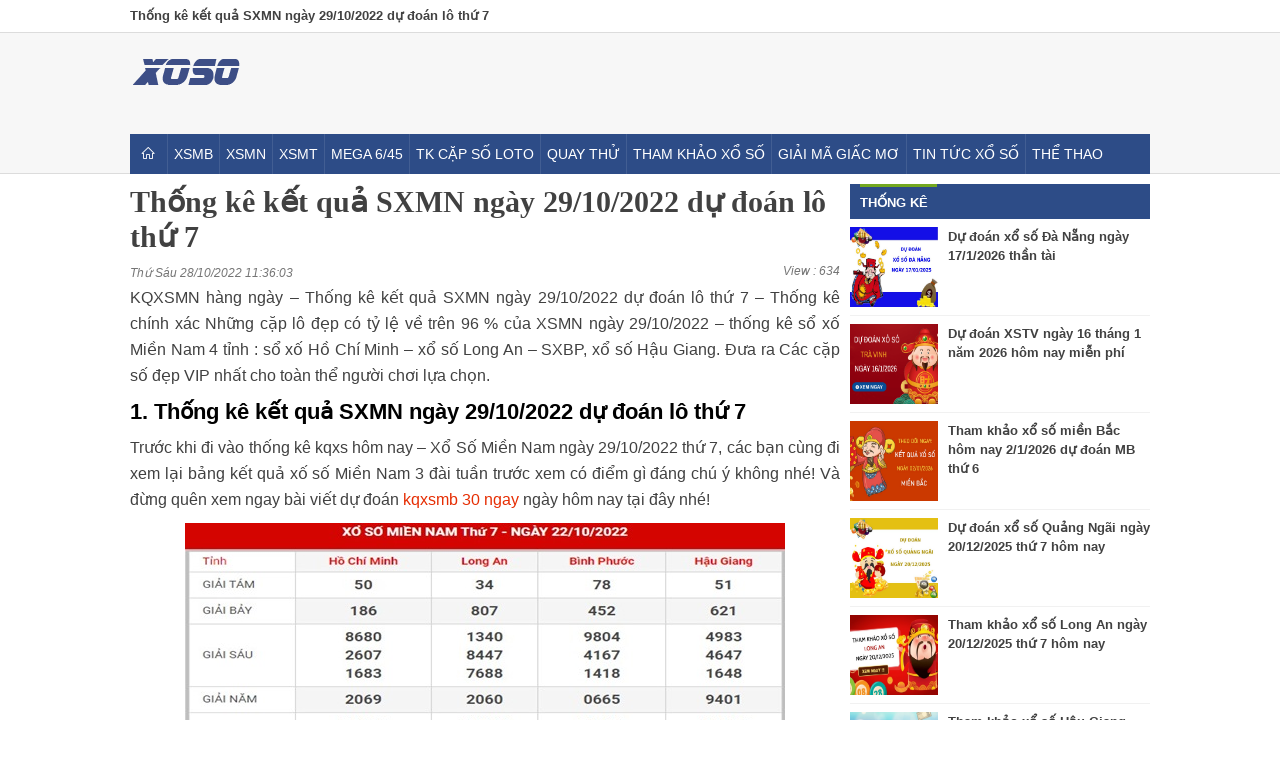

--- FILE ---
content_type: text/html; charset=UTF-8
request_url: https://xosodaiphat.info/thong-ke-ket-qua-sxmn-ngay-29-10-2022/
body_size: 12873
content:
<!doctype html>
<html lang="vi">
<head>
	<!-- Global site tag (gtag.js) - Google Analytics -->
<script async src="https://www.googletagmanager.com/gtag/js?id=UA-177654895-1"></script>
<script>
  window.dataLayer = window.dataLayer || [];
  function gtag(){dataLayer.push(arguments);}
  gtag('js', new Date());

  gtag('config', 'UA-177654895-1');
</script>
	<meta charset="UTF-8">
	<meta name="viewport" content="width=device-width, initial-scale=1">
	<link rel="profile" href="https://gmpg.org/xfn/11">
	
	<link type="text/css" rel="stylesheet" href="https://xosodaiphat.info/wp-content/themes/bongdaxoso/css/styles.min.css">
	<link type="text/css" rel="stylesheet" href="https://xosodaiphat.info/wp-content/themes/bongdaxoso/css/custom.css">
	<script src="https://xosodaiphat.info/wp-content/themes/bongdaxoso/js/jquery.1.9.1.min.js"></script>
	<meta name='robots' content='index, follow, max-image-preview:large, max-snippet:-1, max-video-preview:-1' />
	<style>img:is([sizes="auto" i], [sizes^="auto," i]) { contain-intrinsic-size: 3000px 1500px }</style>
	
	<!-- This site is optimized with the Yoast SEO Premium plugin v23.6 (Yoast SEO v23.6) - https://yoast.com/wordpress/plugins/seo/ -->
	<title>Thống kê kết quả SXMN ngày 29/10/2022 dự đoán lô thứ 7</title>
	<meta name="description" content="KQXSMN hàng ngày - Thống kê kết quả SXMN ngày 29/10/2022 dự đoán lô thứ 7 - Thống kê chính xác Những cặp lô đẹp có tỷ lệ về trên 96 % của XSMN ngày 29/10/2022" />
	<link rel="canonical" href="https://xosodaiphat.info/thong-ke-ket-qua-sxmn-ngay-29-10-2022/" />
	<meta property="og:locale" content="vi_VN" />
	<meta property="og:type" content="article" />
	<meta property="og:title" content="Thống kê kết quả SXMN ngày 29/10/2022 dự đoán lô thứ 7" />
	<meta property="og:description" content="KQXSMN hàng ngày - Thống kê kết quả SXMN ngày 29/10/2022 dự đoán lô thứ 7 - Thống kê chính xác Những cặp lô đẹp có tỷ lệ về trên 96 % của XSMN ngày 29/10/2022" />
	<meta property="og:url" content="https://xosodaiphat.info/thong-ke-ket-qua-sxmn-ngay-29-10-2022/" />
	<meta property="og:site_name" content="Xosodaiphat.info" />
	<meta property="article:published_time" content="2022-10-28T04:36:03+00:00" />
<meta property="og:image:secure_url" content="https://xosodaiphat.info/wp-content/uploads/2022/10/ket-qua-XSMN-29-10-2022.jpg" />
	<meta property="og:image" content="https://xosodaiphat.info/wp-content/uploads/2022/10/ket-qua-XSMN-29-10-2022.jpg" />
	<meta property="og:image:width" content="600" />
	<meta property="og:image:height" content="450" />
	<meta property="og:image:type" content="image/jpeg" />
	<meta name="author" content="Adsystem" />
	<meta name="twitter:card" content="summary_large_image" />
	<meta name="twitter:label1" content="Được viết bởi" />
	<meta name="twitter:data1" content="Adsystem" />
	<meta name="twitter:label2" content="Ước tính thời gian đọc" />
	<meta name="twitter:data2" content="5 phút" />
	<script type="application/ld+json" class="yoast-schema-graph">{"@context":"https://schema.org","@graph":[{"@type":"Article","@id":"https://xosodaiphat.info/thong-ke-ket-qua-sxmn-ngay-29-10-2022/#article","isPartOf":{"@id":"https://xosodaiphat.info/thong-ke-ket-qua-sxmn-ngay-29-10-2022/"},"author":{"name":"Adsystem","@id":"https://xosodaiphat.info/#/schema/person/f1db4d991d99ee2bca92e2339bf8da78"},"headline":"Thống kê kết quả SXMN ngày 29/10/2022 dự đoán lô thứ 7","datePublished":"2022-10-28T04:36:03+00:00","dateModified":"2022-10-28T04:36:03+00:00","mainEntityOfPage":{"@id":"https://xosodaiphat.info/thong-ke-ket-qua-sxmn-ngay-29-10-2022/"},"wordCount":1046,"publisher":{"@id":"https://xosodaiphat.info/#organization"},"image":{"@id":"https://xosodaiphat.info/thong-ke-ket-qua-sxmn-ngay-29-10-2022/#primaryimage"},"thumbnailUrl":"https://xosodaiphat.info/wp-content/uploads/2022/10/ket-qua-XSMN-29-10-2022.jpg","articleSection":["Tham khảo xổ số"],"inLanguage":"vi"},{"@type":"WebPage","@id":"https://xosodaiphat.info/thong-ke-ket-qua-sxmn-ngay-29-10-2022/","url":"https://xosodaiphat.info/thong-ke-ket-qua-sxmn-ngay-29-10-2022/","name":"Thống kê kết quả SXMN ngày 29/10/2022 dự đoán lô thứ 7","isPartOf":{"@id":"https://xosodaiphat.info/#website"},"primaryImageOfPage":{"@id":"https://xosodaiphat.info/thong-ke-ket-qua-sxmn-ngay-29-10-2022/#primaryimage"},"image":{"@id":"https://xosodaiphat.info/thong-ke-ket-qua-sxmn-ngay-29-10-2022/#primaryimage"},"thumbnailUrl":"https://xosodaiphat.info/wp-content/uploads/2022/10/ket-qua-XSMN-29-10-2022.jpg","datePublished":"2022-10-28T04:36:03+00:00","dateModified":"2022-10-28T04:36:03+00:00","description":"KQXSMN hàng ngày - Thống kê kết quả SXMN ngày 29/10/2022 dự đoán lô thứ 7 - Thống kê chính xác Những cặp lô đẹp có tỷ lệ về trên 96 % của XSMN ngày 29/10/2022","breadcrumb":{"@id":"https://xosodaiphat.info/thong-ke-ket-qua-sxmn-ngay-29-10-2022/#breadcrumb"},"inLanguage":"vi","potentialAction":[{"@type":"ReadAction","target":["https://xosodaiphat.info/thong-ke-ket-qua-sxmn-ngay-29-10-2022/"]}]},{"@type":"ImageObject","inLanguage":"vi","@id":"https://xosodaiphat.info/thong-ke-ket-qua-sxmn-ngay-29-10-2022/#primaryimage","url":"https://xosodaiphat.info/wp-content/uploads/2022/10/ket-qua-XSMN-29-10-2022.jpg","contentUrl":"https://xosodaiphat.info/wp-content/uploads/2022/10/ket-qua-XSMN-29-10-2022.jpg","width":600,"height":450},{"@type":"BreadcrumbList","@id":"https://xosodaiphat.info/thong-ke-ket-qua-sxmn-ngay-29-10-2022/#breadcrumb","itemListElement":[{"@type":"ListItem","position":1,"name":"Home","item":"https://xosodaiphat.info/"},{"@type":"ListItem","position":2,"name":"Thống kê kết quả SXMN ngày 29/10/2022 dự đoán lô thứ 7"}]},{"@type":"WebSite","@id":"https://xosodaiphat.info/#website","url":"https://xosodaiphat.info/","name":"Xosodaiphat.info","description":"","publisher":{"@id":"https://xosodaiphat.info/#organization"},"potentialAction":[{"@type":"SearchAction","target":{"@type":"EntryPoint","urlTemplate":"https://xosodaiphat.info/?s={search_term_string}"},"query-input":{"@type":"PropertyValueSpecification","valueRequired":true,"valueName":"search_term_string"}}],"inLanguage":"vi"},{"@type":"Organization","@id":"https://xosodaiphat.info/#organization","name":"Xổ số hàng ngày","url":"https://xosodaiphat.info/","logo":{"@type":"ImageObject","inLanguage":"vi","@id":"https://xosodaiphat.info/#/schema/logo/image/","url":"https://xosodaiphat.info/wp-content/uploads/2020/07/Capture.jpg","contentUrl":"https://xosodaiphat.info/wp-content/uploads/2020/07/Capture.jpg","width":118,"height":48,"caption":"Xổ số hàng ngày"},"image":{"@id":"https://xosodaiphat.info/#/schema/logo/image/"}},{"@type":"Person","@id":"https://xosodaiphat.info/#/schema/person/f1db4d991d99ee2bca92e2339bf8da78","name":"Adsystem","image":{"@type":"ImageObject","inLanguage":"vi","@id":"https://xosodaiphat.info/#/schema/person/image/","url":"https://secure.gravatar.com/avatar/bdc66c40fac4aa781376c8fed2c31d34cb1e6bfcd4c77291cb342c5aac1805af?s=96&d=mm&r=g","contentUrl":"https://secure.gravatar.com/avatar/bdc66c40fac4aa781376c8fed2c31d34cb1e6bfcd4c77291cb342c5aac1805af?s=96&d=mm&r=g","caption":"Adsystem"}}]}</script>
	<!-- / Yoast SEO Premium plugin. -->


<link rel="alternate" type="application/rss+xml" title="Dòng thông tin Xosodaiphat.info &raquo;" href="https://xosodaiphat.info/feed/" />
<link rel="alternate" type="application/rss+xml" title="Xosodaiphat.info &raquo; Dòng bình luận" href="https://xosodaiphat.info/comments/feed/" />
<script>
window._wpemojiSettings = {"baseUrl":"https:\/\/s.w.org\/images\/core\/emoji\/16.0.1\/72x72\/","ext":".png","svgUrl":"https:\/\/s.w.org\/images\/core\/emoji\/16.0.1\/svg\/","svgExt":".svg","source":{"concatemoji":"https:\/\/xosodaiphat.info\/wp-includes\/js\/wp-emoji-release.min.js?ver=6.8.3"}};
/*! This file is auto-generated */
!function(s,n){var o,i,e;function c(e){try{var t={supportTests:e,timestamp:(new Date).valueOf()};sessionStorage.setItem(o,JSON.stringify(t))}catch(e){}}function p(e,t,n){e.clearRect(0,0,e.canvas.width,e.canvas.height),e.fillText(t,0,0);var t=new Uint32Array(e.getImageData(0,0,e.canvas.width,e.canvas.height).data),a=(e.clearRect(0,0,e.canvas.width,e.canvas.height),e.fillText(n,0,0),new Uint32Array(e.getImageData(0,0,e.canvas.width,e.canvas.height).data));return t.every(function(e,t){return e===a[t]})}function u(e,t){e.clearRect(0,0,e.canvas.width,e.canvas.height),e.fillText(t,0,0);for(var n=e.getImageData(16,16,1,1),a=0;a<n.data.length;a++)if(0!==n.data[a])return!1;return!0}function f(e,t,n,a){switch(t){case"flag":return n(e,"\ud83c\udff3\ufe0f\u200d\u26a7\ufe0f","\ud83c\udff3\ufe0f\u200b\u26a7\ufe0f")?!1:!n(e,"\ud83c\udde8\ud83c\uddf6","\ud83c\udde8\u200b\ud83c\uddf6")&&!n(e,"\ud83c\udff4\udb40\udc67\udb40\udc62\udb40\udc65\udb40\udc6e\udb40\udc67\udb40\udc7f","\ud83c\udff4\u200b\udb40\udc67\u200b\udb40\udc62\u200b\udb40\udc65\u200b\udb40\udc6e\u200b\udb40\udc67\u200b\udb40\udc7f");case"emoji":return!a(e,"\ud83e\udedf")}return!1}function g(e,t,n,a){var r="undefined"!=typeof WorkerGlobalScope&&self instanceof WorkerGlobalScope?new OffscreenCanvas(300,150):s.createElement("canvas"),o=r.getContext("2d",{willReadFrequently:!0}),i=(o.textBaseline="top",o.font="600 32px Arial",{});return e.forEach(function(e){i[e]=t(o,e,n,a)}),i}function t(e){var t=s.createElement("script");t.src=e,t.defer=!0,s.head.appendChild(t)}"undefined"!=typeof Promise&&(o="wpEmojiSettingsSupports",i=["flag","emoji"],n.supports={everything:!0,everythingExceptFlag:!0},e=new Promise(function(e){s.addEventListener("DOMContentLoaded",e,{once:!0})}),new Promise(function(t){var n=function(){try{var e=JSON.parse(sessionStorage.getItem(o));if("object"==typeof e&&"number"==typeof e.timestamp&&(new Date).valueOf()<e.timestamp+604800&&"object"==typeof e.supportTests)return e.supportTests}catch(e){}return null}();if(!n){if("undefined"!=typeof Worker&&"undefined"!=typeof OffscreenCanvas&&"undefined"!=typeof URL&&URL.createObjectURL&&"undefined"!=typeof Blob)try{var e="postMessage("+g.toString()+"("+[JSON.stringify(i),f.toString(),p.toString(),u.toString()].join(",")+"));",a=new Blob([e],{type:"text/javascript"}),r=new Worker(URL.createObjectURL(a),{name:"wpTestEmojiSupports"});return void(r.onmessage=function(e){c(n=e.data),r.terminate(),t(n)})}catch(e){}c(n=g(i,f,p,u))}t(n)}).then(function(e){for(var t in e)n.supports[t]=e[t],n.supports.everything=n.supports.everything&&n.supports[t],"flag"!==t&&(n.supports.everythingExceptFlag=n.supports.everythingExceptFlag&&n.supports[t]);n.supports.everythingExceptFlag=n.supports.everythingExceptFlag&&!n.supports.flag,n.DOMReady=!1,n.readyCallback=function(){n.DOMReady=!0}}).then(function(){return e}).then(function(){var e;n.supports.everything||(n.readyCallback(),(e=n.source||{}).concatemoji?t(e.concatemoji):e.wpemoji&&e.twemoji&&(t(e.twemoji),t(e.wpemoji)))}))}((window,document),window._wpemojiSettings);
</script>
<style id='wp-emoji-styles-inline-css'>

	img.wp-smiley, img.emoji {
		display: inline !important;
		border: none !important;
		box-shadow: none !important;
		height: 1em !important;
		width: 1em !important;
		margin: 0 0.07em !important;
		vertical-align: -0.1em !important;
		background: none !important;
		padding: 0 !important;
	}
</style>
<link rel='stylesheet' id='wp-block-library-css' href='https://xosodaiphat.info/wp-includes/css/dist/block-library/style.min.css?ver=6.8.3' media='all' />
<style id='classic-theme-styles-inline-css'>
/*! This file is auto-generated */
.wp-block-button__link{color:#fff;background-color:#32373c;border-radius:9999px;box-shadow:none;text-decoration:none;padding:calc(.667em + 2px) calc(1.333em + 2px);font-size:1.125em}.wp-block-file__button{background:#32373c;color:#fff;text-decoration:none}
</style>
<style id='global-styles-inline-css'>
:root{--wp--preset--aspect-ratio--square: 1;--wp--preset--aspect-ratio--4-3: 4/3;--wp--preset--aspect-ratio--3-4: 3/4;--wp--preset--aspect-ratio--3-2: 3/2;--wp--preset--aspect-ratio--2-3: 2/3;--wp--preset--aspect-ratio--16-9: 16/9;--wp--preset--aspect-ratio--9-16: 9/16;--wp--preset--color--black: #000000;--wp--preset--color--cyan-bluish-gray: #abb8c3;--wp--preset--color--white: #ffffff;--wp--preset--color--pale-pink: #f78da7;--wp--preset--color--vivid-red: #cf2e2e;--wp--preset--color--luminous-vivid-orange: #ff6900;--wp--preset--color--luminous-vivid-amber: #fcb900;--wp--preset--color--light-green-cyan: #7bdcb5;--wp--preset--color--vivid-green-cyan: #00d084;--wp--preset--color--pale-cyan-blue: #8ed1fc;--wp--preset--color--vivid-cyan-blue: #0693e3;--wp--preset--color--vivid-purple: #9b51e0;--wp--preset--gradient--vivid-cyan-blue-to-vivid-purple: linear-gradient(135deg,rgba(6,147,227,1) 0%,rgb(155,81,224) 100%);--wp--preset--gradient--light-green-cyan-to-vivid-green-cyan: linear-gradient(135deg,rgb(122,220,180) 0%,rgb(0,208,130) 100%);--wp--preset--gradient--luminous-vivid-amber-to-luminous-vivid-orange: linear-gradient(135deg,rgba(252,185,0,1) 0%,rgba(255,105,0,1) 100%);--wp--preset--gradient--luminous-vivid-orange-to-vivid-red: linear-gradient(135deg,rgba(255,105,0,1) 0%,rgb(207,46,46) 100%);--wp--preset--gradient--very-light-gray-to-cyan-bluish-gray: linear-gradient(135deg,rgb(238,238,238) 0%,rgb(169,184,195) 100%);--wp--preset--gradient--cool-to-warm-spectrum: linear-gradient(135deg,rgb(74,234,220) 0%,rgb(151,120,209) 20%,rgb(207,42,186) 40%,rgb(238,44,130) 60%,rgb(251,105,98) 80%,rgb(254,248,76) 100%);--wp--preset--gradient--blush-light-purple: linear-gradient(135deg,rgb(255,206,236) 0%,rgb(152,150,240) 100%);--wp--preset--gradient--blush-bordeaux: linear-gradient(135deg,rgb(254,205,165) 0%,rgb(254,45,45) 50%,rgb(107,0,62) 100%);--wp--preset--gradient--luminous-dusk: linear-gradient(135deg,rgb(255,203,112) 0%,rgb(199,81,192) 50%,rgb(65,88,208) 100%);--wp--preset--gradient--pale-ocean: linear-gradient(135deg,rgb(255,245,203) 0%,rgb(182,227,212) 50%,rgb(51,167,181) 100%);--wp--preset--gradient--electric-grass: linear-gradient(135deg,rgb(202,248,128) 0%,rgb(113,206,126) 100%);--wp--preset--gradient--midnight: linear-gradient(135deg,rgb(2,3,129) 0%,rgb(40,116,252) 100%);--wp--preset--font-size--small: 13px;--wp--preset--font-size--medium: 20px;--wp--preset--font-size--large: 36px;--wp--preset--font-size--x-large: 42px;--wp--preset--spacing--20: 0.44rem;--wp--preset--spacing--30: 0.67rem;--wp--preset--spacing--40: 1rem;--wp--preset--spacing--50: 1.5rem;--wp--preset--spacing--60: 2.25rem;--wp--preset--spacing--70: 3.38rem;--wp--preset--spacing--80: 5.06rem;--wp--preset--shadow--natural: 6px 6px 9px rgba(0, 0, 0, 0.2);--wp--preset--shadow--deep: 12px 12px 50px rgba(0, 0, 0, 0.4);--wp--preset--shadow--sharp: 6px 6px 0px rgba(0, 0, 0, 0.2);--wp--preset--shadow--outlined: 6px 6px 0px -3px rgba(255, 255, 255, 1), 6px 6px rgba(0, 0, 0, 1);--wp--preset--shadow--crisp: 6px 6px 0px rgba(0, 0, 0, 1);}:where(.is-layout-flex){gap: 0.5em;}:where(.is-layout-grid){gap: 0.5em;}body .is-layout-flex{display: flex;}.is-layout-flex{flex-wrap: wrap;align-items: center;}.is-layout-flex > :is(*, div){margin: 0;}body .is-layout-grid{display: grid;}.is-layout-grid > :is(*, div){margin: 0;}:where(.wp-block-columns.is-layout-flex){gap: 2em;}:where(.wp-block-columns.is-layout-grid){gap: 2em;}:where(.wp-block-post-template.is-layout-flex){gap: 1.25em;}:where(.wp-block-post-template.is-layout-grid){gap: 1.25em;}.has-black-color{color: var(--wp--preset--color--black) !important;}.has-cyan-bluish-gray-color{color: var(--wp--preset--color--cyan-bluish-gray) !important;}.has-white-color{color: var(--wp--preset--color--white) !important;}.has-pale-pink-color{color: var(--wp--preset--color--pale-pink) !important;}.has-vivid-red-color{color: var(--wp--preset--color--vivid-red) !important;}.has-luminous-vivid-orange-color{color: var(--wp--preset--color--luminous-vivid-orange) !important;}.has-luminous-vivid-amber-color{color: var(--wp--preset--color--luminous-vivid-amber) !important;}.has-light-green-cyan-color{color: var(--wp--preset--color--light-green-cyan) !important;}.has-vivid-green-cyan-color{color: var(--wp--preset--color--vivid-green-cyan) !important;}.has-pale-cyan-blue-color{color: var(--wp--preset--color--pale-cyan-blue) !important;}.has-vivid-cyan-blue-color{color: var(--wp--preset--color--vivid-cyan-blue) !important;}.has-vivid-purple-color{color: var(--wp--preset--color--vivid-purple) !important;}.has-black-background-color{background-color: var(--wp--preset--color--black) !important;}.has-cyan-bluish-gray-background-color{background-color: var(--wp--preset--color--cyan-bluish-gray) !important;}.has-white-background-color{background-color: var(--wp--preset--color--white) !important;}.has-pale-pink-background-color{background-color: var(--wp--preset--color--pale-pink) !important;}.has-vivid-red-background-color{background-color: var(--wp--preset--color--vivid-red) !important;}.has-luminous-vivid-orange-background-color{background-color: var(--wp--preset--color--luminous-vivid-orange) !important;}.has-luminous-vivid-amber-background-color{background-color: var(--wp--preset--color--luminous-vivid-amber) !important;}.has-light-green-cyan-background-color{background-color: var(--wp--preset--color--light-green-cyan) !important;}.has-vivid-green-cyan-background-color{background-color: var(--wp--preset--color--vivid-green-cyan) !important;}.has-pale-cyan-blue-background-color{background-color: var(--wp--preset--color--pale-cyan-blue) !important;}.has-vivid-cyan-blue-background-color{background-color: var(--wp--preset--color--vivid-cyan-blue) !important;}.has-vivid-purple-background-color{background-color: var(--wp--preset--color--vivid-purple) !important;}.has-black-border-color{border-color: var(--wp--preset--color--black) !important;}.has-cyan-bluish-gray-border-color{border-color: var(--wp--preset--color--cyan-bluish-gray) !important;}.has-white-border-color{border-color: var(--wp--preset--color--white) !important;}.has-pale-pink-border-color{border-color: var(--wp--preset--color--pale-pink) !important;}.has-vivid-red-border-color{border-color: var(--wp--preset--color--vivid-red) !important;}.has-luminous-vivid-orange-border-color{border-color: var(--wp--preset--color--luminous-vivid-orange) !important;}.has-luminous-vivid-amber-border-color{border-color: var(--wp--preset--color--luminous-vivid-amber) !important;}.has-light-green-cyan-border-color{border-color: var(--wp--preset--color--light-green-cyan) !important;}.has-vivid-green-cyan-border-color{border-color: var(--wp--preset--color--vivid-green-cyan) !important;}.has-pale-cyan-blue-border-color{border-color: var(--wp--preset--color--pale-cyan-blue) !important;}.has-vivid-cyan-blue-border-color{border-color: var(--wp--preset--color--vivid-cyan-blue) !important;}.has-vivid-purple-border-color{border-color: var(--wp--preset--color--vivid-purple) !important;}.has-vivid-cyan-blue-to-vivid-purple-gradient-background{background: var(--wp--preset--gradient--vivid-cyan-blue-to-vivid-purple) !important;}.has-light-green-cyan-to-vivid-green-cyan-gradient-background{background: var(--wp--preset--gradient--light-green-cyan-to-vivid-green-cyan) !important;}.has-luminous-vivid-amber-to-luminous-vivid-orange-gradient-background{background: var(--wp--preset--gradient--luminous-vivid-amber-to-luminous-vivid-orange) !important;}.has-luminous-vivid-orange-to-vivid-red-gradient-background{background: var(--wp--preset--gradient--luminous-vivid-orange-to-vivid-red) !important;}.has-very-light-gray-to-cyan-bluish-gray-gradient-background{background: var(--wp--preset--gradient--very-light-gray-to-cyan-bluish-gray) !important;}.has-cool-to-warm-spectrum-gradient-background{background: var(--wp--preset--gradient--cool-to-warm-spectrum) !important;}.has-blush-light-purple-gradient-background{background: var(--wp--preset--gradient--blush-light-purple) !important;}.has-blush-bordeaux-gradient-background{background: var(--wp--preset--gradient--blush-bordeaux) !important;}.has-luminous-dusk-gradient-background{background: var(--wp--preset--gradient--luminous-dusk) !important;}.has-pale-ocean-gradient-background{background: var(--wp--preset--gradient--pale-ocean) !important;}.has-electric-grass-gradient-background{background: var(--wp--preset--gradient--electric-grass) !important;}.has-midnight-gradient-background{background: var(--wp--preset--gradient--midnight) !important;}.has-small-font-size{font-size: var(--wp--preset--font-size--small) !important;}.has-medium-font-size{font-size: var(--wp--preset--font-size--medium) !important;}.has-large-font-size{font-size: var(--wp--preset--font-size--large) !important;}.has-x-large-font-size{font-size: var(--wp--preset--font-size--x-large) !important;}
:where(.wp-block-post-template.is-layout-flex){gap: 1.25em;}:where(.wp-block-post-template.is-layout-grid){gap: 1.25em;}
:where(.wp-block-columns.is-layout-flex){gap: 2em;}:where(.wp-block-columns.is-layout-grid){gap: 2em;}
:root :where(.wp-block-pullquote){font-size: 1.5em;line-height: 1.6;}
</style>
<link rel='stylesheet' id='xoso360-style-css' href='https://xosodaiphat.info/wp-content/themes/bongdaxoso/style.css?ver=1.0.0' media='all' />
<script src="https://xosodaiphat.info/wp-includes/js/jquery/jquery.min.js?ver=3.7.1" id="jquery-core-js"></script>
<script src="https://xosodaiphat.info/wp-includes/js/jquery/jquery-migrate.min.js?ver=3.4.1" id="jquery-migrate-js"></script>
<script id="my_loadmore-js-extra">
var misha_loadmore_params = {"ajaxurl":"https:\/\/xosodaiphat.info\/wp-admin\/admin-ajax.php"};
</script>
<script src="https://xosodaiphat.info/wp-content/themes/bongdaxoso/js/loadmore.js?ver=6.8.3" id="my_loadmore-js"></script>
<link rel="https://api.w.org/" href="https://xosodaiphat.info/wp-json/" /><link rel="alternate" title="JSON" type="application/json" href="https://xosodaiphat.info/wp-json/wp/v2/posts/2946" /><link rel="EditURI" type="application/rsd+xml" title="RSD" href="https://xosodaiphat.info/xmlrpc.php?rsd" />
<meta name="generator" content="WordPress 6.8.3" />
<link rel='shortlink' href='https://xosodaiphat.info/?p=2946' />
<link rel="alternate" title="oNhúng (JSON)" type="application/json+oembed" href="https://xosodaiphat.info/wp-json/oembed/1.0/embed?url=https%3A%2F%2Fxosodaiphat.info%2Fthong-ke-ket-qua-sxmn-ngay-29-10-2022%2F" />
<link rel="alternate" title="oNhúng (XML)" type="text/xml+oembed" href="https://xosodaiphat.info/wp-json/oembed/1.0/embed?url=https%3A%2F%2Fxosodaiphat.info%2Fthong-ke-ket-qua-sxmn-ngay-29-10-2022%2F&#038;format=xml" />
<link rel="icon" href="https://xosodaiphat.info/wp-content/uploads/2020/06/cropped-logo-32x32.png" sizes="32x32" />
<link rel="icon" href="https://xosodaiphat.info/wp-content/uploads/2020/06/cropped-logo-192x192.png" sizes="192x192" />
<link rel="apple-touch-icon" href="https://xosodaiphat.info/wp-content/uploads/2020/06/cropped-logo-180x180.png" />
<meta name="msapplication-TileImage" content="https://xosodaiphat.info/wp-content/uploads/2020/06/cropped-logo-270x270.png" />
</head>

<body class="wp-singular post-template-default single single-post postid-2946 single-format-standard wp-theme-bongdaxoso relative no-sidebar">
	<div id="header" class="header-xs360">
		<div class="top-nav">
						<h1>Thống kê kết quả SXMN ngày 29/10/2022 dự đoán lô thứ 7</h1>
        </div>
		<div class="header-content">
			<div class="header-wrapper">
				<div class="top-content">
					<div class="logo">
						<a href="https://xosodaiphat.info" title="Kết quả xổ số - Tường thuật trực tiếp xổ, Soi cầu, Thống kê"> <img src="https://xosodaiphat.info/wp-content/uploads/2020/06/logo-e1593658901481.png" alt="Kết quả xổ số - Tường thuật trực tiếp, Soi cầu, Thống kê"/> </a>
											</div>
				</div>
				<div class="ddsmoothmenu" id="smoothmenu">
					<ul id="primary-menu" class="menu"><li id="menu-item-29" class="home menu-item menu-item-type-custom menu-item-object-custom menu-item-home menu-item-29"><a href="https://xosodaiphat.info/"><i class="flaticon-house204"></i></a></li>
<li id="menu-item-38" class="menu-item menu-item-type-post_type menu-item-object-page menu-item-38"><a href="https://xosodaiphat.info/xsmb-ket-qua-xo-so-mien-bac/">XSMB</a></li>
<li id="menu-item-39" class="menu-item menu-item-type-post_type menu-item-object-page menu-item-39"><a href="https://xosodaiphat.info/xsmn-ket-qua-xo-so-mien-nam/">XSMN</a></li>
<li id="menu-item-40" class="menu-item menu-item-type-post_type menu-item-object-page menu-item-40"><a href="https://xosodaiphat.info/xsmt-ket-qua-xo-so-mien-trung/">XSMT</a></li>
<li id="menu-item-77" class="menu-item menu-item-type-post_type menu-item-object-page menu-item-77"><a href="https://xosodaiphat.info/xo-so-mega-645/">Mega 6/45</a></li>
<li id="menu-item-91" class="menu-item menu-item-type-post_type menu-item-object-page menu-item-has-children menu-item-91"><a href="https://xosodaiphat.info/thong-ke-cap-so-loto/">TK cặp số loto</a>
<ul class="sub-menu">
	<li id="menu-item-94" class="menu-item menu-item-type-post_type menu-item-object-page menu-item-94"><a href="https://xosodaiphat.info/thong-ke-giai-dac-biet-xsmb/">TK giải đặc biệt XSMB</a></li>
	<li id="menu-item-97" class="menu-item menu-item-type-post_type menu-item-object-page menu-item-97"><a href="https://xosodaiphat.info/thong-ke-dau-duoi-loto/">TK đầu đuôi loto</a></li>
	<li id="menu-item-100" class="menu-item menu-item-type-post_type menu-item-object-page menu-item-100"><a href="https://xosodaiphat.info/thong-ke-lo-roi/">TK lô rơi</a></li>
</ul>
</li>
<li id="menu-item-30" class="menu-item menu-item-type-post_type menu-item-object-page menu-item-has-children menu-item-30"><a href="https://xosodaiphat.info/quay-thu-xo-so-mien-bac/">Quay thử</a>
<ul class="sub-menu">
	<li id="menu-item-131" class="menu-item menu-item-type-post_type menu-item-object-page menu-item-131"><a href="https://xosodaiphat.info/quay-thu-xo-so-mien-bac/">Quay thử XSMB</a></li>
	<li id="menu-item-41" class="menu-item menu-item-type-post_type menu-item-object-page menu-item-41"><a href="https://xosodaiphat.info/quay-thu-xo-so-mien-nam/">Quay thử XSMN</a></li>
	<li id="menu-item-42" class="menu-item menu-item-type-post_type menu-item-object-page menu-item-42"><a href="https://xosodaiphat.info/quay-thu-xo-so-mien-trung/">Quay thử XSMT</a></li>
</ul>
</li>
<li id="menu-item-133" class="menu-item menu-item-type-taxonomy menu-item-object-category current-post-ancestor current-menu-parent current-post-parent menu-item-133"><a href="https://xosodaiphat.info/thong-ke-xo-so/">Tham khảo xổ số</a></li>
<li id="menu-item-132" class="menu-item menu-item-type-taxonomy menu-item-object-category menu-item-132"><a href="https://xosodaiphat.info/giai-ma-giac-mo/">Giải mã giấc mơ</a></li>
<li id="menu-item-134" class="menu-item menu-item-type-taxonomy menu-item-object-category menu-item-134"><a href="https://xosodaiphat.info/tin-tuc-xo-so/">Tin tức xổ số</a></li>
<li id="menu-item-712" class="menu-item menu-item-type-taxonomy menu-item-object-category menu-item-712"><a href="https://xosodaiphat.info/tin-the-thao/">Thể thao</a></li>
</ul>				</div>
			</div>
		</div>
	</div>
	<header class="header-mobile">
		<div class="navbar-logo">
			<div class="header-logo">
				<div class="logo-mobile">
					<div class="logo-content"> <a href="https://xosodaiphat.info"> <img class="logo-mb" alt="logo" src="https://xosodaiphat.info/wp-content/uploads/2020/06/logo-e1593658901481.png"> </a> </div>
				</div>
				<div class="toggle-btn-box">
					<button class="navbar-toggle" type="button" onclick="expandLeftMenu('open');"> <span class="sr-only">Toggle navigation</span> <span class="icon-bar"></span> <span class="icon-bar"></span> <span class="icon-bar"></span> </button> 
					<div id="offcanvas-menu" class="sidebar-menu" style="left: -300px;">
						<label for="togglebox" id="closex" onclick="expandLeftMenu('close');"> Close</label>
						<div class="logo text-center">
							<a href="https://xosodaiphat.info" title="Kết quả xổ số - Tường thuật trực tiếp xổ, Soi cầu, Thống kê"> <img src="https://xosodaiphat.info/wp-content/uploads/2020/06/logo-e1593658901481.png" alt="Kết quả xổ số - Tường thuật trực tiếp, Soi cầu, Thống kê"/> </a>
													</div>
						<div class="items">
							<div class="item">
<div class="item-icon"></div>
<div class="item-name"><a href="https://xosodaiphat.info/">TRANG CHỦ</a></div>
</div>
<div class="item">
<div class="item-name js-dropdown-switcher"><a class="" title="XSMB" href="https://xosodaiphat.info/xsmb-ket-qua-xo-so-mien-bac">XSMB</a><i class="flaticon-right133"></i></div>
<ul class="dropdown">
<li class="dropdown__item"><a class="dropdown__link" title="XSMB thứ 2" href="https://xosodaiphat.info/ket-qua-xsmb-thu-2-hang-tuan">XSMB thứ 2</a></li>
<li class="dropdown__item"><a class="dropdown__link" title="XSMB thứ 3" href="https://xosodaiphat.info/ket-qua-xsmb-thu-3-hang-tuan">XSMB thứ 3</a></li>
<li class="dropdown__item"><a class="dropdown__link" title="XSMB thứ 4" href="https://xosodaiphat.info/ket-qua-xsmb-thu-4-hang-tuan">XSMB thứ 4</a></li>
<li class="dropdown__item"><a class="dropdown__link" title="XSMB thứ 5" href="https://xosodaiphat.info/ket-qua-xsmb-thu-5-hang-tuan">XSMB thứ 5</a></li>
<li class="dropdown__item"><a class="dropdown__link" title="XSMB thứ 6" href="https://xosodaiphat.info/ket-qua-xsmb-thu-6-hang-tuan">XSMB thứ 6</a></li>
<li class="dropdown__item"><a class="dropdown__link" title="XSMB thứ 7" href="https://xosodaiphat.info/ket-qua-xsmb-thu-7-hang-tuan">XSMB thứ 7</a></li>
<li class="dropdown__item"><a class="dropdown__link" title="XSMB Chủ Nhật" href="https://xosodaiphat.info/ket-qua-xsmb-chu-nhat-hang-tuan">XSMB Chủ Nhật</a></li>
</ul>
</div>
                        </div>
					</div>
					<div class="overlay" style="opacity: 0; visibility: hidden;"> <label for="togglebox"></label> </div>
				</div>
			</div>
		</div>
		<div class="header-menu-mobile" id="navbar-mobile">
			<div class="menu-item"> <button class="navbar-toggle" type="button" onclick="expandLeftMenu('open');"> <span class="sr-only">Toggle navigation</span> <span class="icon-bar"></span> <span class="icon-bar"></span> <span class="icon-bar"></span> </button> </div>
						<div class="menu-item"><a href="https://xosodaiphat.info/xsmb-ket-qua-xo-so-mien-bac/" title="XSMB">XSMB</a> </div>
						<div class="menu-item"><a href="https://xosodaiphat.info/xsmn-ket-qua-xo-so-mien-nam/" title="XSMN">XSMN</a> </div>
						<div class="menu-item"><a href="https://xosodaiphat.info/xsmt-ket-qua-xo-so-mien-trung/" title="XSMT">XSMT</a> </div>
						<div class="menu-item"><a href="https://xosodaiphat.info/xo-so-mega-645/" title="MEGA 6/45">MEGA 6/45</a> </div>
					</div>
	</header>
	<div id="container"><div class="full-width-ads mgt10" id="fullwidthtop_ads"></div>
<div class="main-content main-wrapper">
	<div id="left-big">
				<article class="article">
			<div class="article-title widget">
                <h1>Thống kê kết quả SXMN ngày 29/10/2022 dự đoán lô thứ 7</h1>
            </div>
						<div class="author"><span class="posted-on"><a href="https://xosodaiphat.info/thong-ke-ket-qua-sxmn-ngay-29-10-2022/" rel="bookmark"><time class="entry-date published updated" datetime="2022-10-28T11:36:03+07:00">Thứ Sáu 28/10/2022 11:36:03</time></a></span><span class="view">View : 634</span></div>
			<div class="clear"></div>
			<div class="article-content">
				<!--<div class="short-description">
					KQXSMN hàng ngày - Thống kê kết quả SXMN ngày 29/10/2022 dự đoán lô thứ 7 - Thống kê chính xác Những cặp lô đẹp có tỷ lệ về trên 96 % của XSMN ngày 29/10/2022				</div>-->
				<div class="content">
					<p dir="ltr">KQXSMN hàng ngày &#8211; Thống kê kết quả SXMN ngày 29/10/2022 dự đoán lô thứ 7 &#8211; Thống kê chính xác Những cặp lô đẹp có tỷ lệ về trên 96 % của XSMN ngày 29/10/2022 &#8211; thống kê sổ xố Miền Nam 4 tỉnh : sổ xố Hồ Chí Minh &#8211; xổ số Long An &#8211; SXBP, xổ số Hậu Giang. Đưa ra Các cặp số đẹp VIP nhất cho toàn thể người chơi lựa chọn.</p>
<h2 dir="ltr">1. Thống kê kết quả SXMN ngày 29/10/2022 dự đoán lô thứ 7</h2>
<p dir="ltr">Trước khi đi vào thống kê kqxs hôm nay &#8211; Xổ Số Miền Nam ngày 29/10/2022 thứ 7, các bạn cùng đi xem lại bảng kết quả xố số Miền Nam 3 đài tuần trước xem có điểm gì đáng chú ý không nhé! Và đừng quên xem ngay bài viết dự đoán <a href="https://sxmb.vn/xsmb-30-ngay.html" data-cke-saved-href="https://sxmb.vn/xsmb-30-ngay.html">kqxsmb 30 ngay</a> ngày hôm nay tại đây nhé!</p>
<p dir="ltr"><img fetchpriority="high" decoding="async" class="aligncenter wp-image-2948 size-full" title="Thống kê kết quả SXMN ngày 29/10/2022 dự đoán lô thứ 7" src="https://xosodaiphat.info/wp-content/uploads/2022/10/XSMN-29-10-2022.jpg" alt="Thống kê kết quả SXMN ngày 29/10/2022 dự đoán lô thứ 7" width="600" height="450" srcset="https://xosodaiphat.info/wp-content/uploads/2022/10/XSMN-29-10-2022.jpg 600w, https://xosodaiphat.info/wp-content/uploads/2022/10/XSMN-29-10-2022-300x225.jpg 300w" sizes="(max-width: 600px) 100vw, 600px" /></p>
<p dir="ltr" style="text-align: center">Bảng kết quả SXMN thứ 7 tuần trước ngày 22/10/2022</p>
<p dir="ltr">Thống kê hôm nay Sổ Xố Miền Nam ngày 29/10/2022 thứ 7 đều được chúng tôi lấy thông tin chính xác từ bảng tổng Xổ Số Miền Nam thống kê trong 30 ngày qua.</p>
<h3 dir="ltr">thống kê sổ xố Miền Nam &#8211; SXHCM ngày 29/10/2022 thứ 7</h3>
<p dir="ltr">+ Loto có tần suất ra về nhiều nhất: 82 &#8211; 85 &#8211; 12 &#8211; 03 &#8211; 98</p>
<p dir="ltr">+ Lô gan lâu chưa về: 26 &#8211; 77 &#8211; 91 &#8211; 29 &#8211; 61</p>
<p dir="ltr">+ cặp lô đẹp gan lâu chưa về: 94 &#8211; 54</p>
<p dir="ltr">+ Đặc biệt lâu chưa về: 117 &#8211; 535 &#8211; 151 &#8211; 690</p>
<h3 dir="ltr">thống kê XS Miền Nam &#8211; XSLA ngày 29/10/2022 thứ 7</h3>
<p dir="ltr">+ Lô tô có tần suất ra ra nhiều nhất: 14 &#8211; 86 &#8211; 35 &#8211; 31 &#8211; 25</p>
<p dir="ltr">+ Lô lâu chưa về lâu chưa về: 94 &#8211; 92 &#8211; 52 &#8211; 61 &#8211; 79</p>
<p dir="ltr">+ cặp loto gan lâu chưa về: 91 &#8211; 52</p>
<p dir="ltr">+ Đặc biệt lâu chưa về: 148 &#8211; 098 &#8211; 720 &#8211; 935</p>
<h3 dir="ltr">thống kê XS Miền Nam &#8211; XS Bình Phước ngày 29/10/2022 thứ 7</h3>
<p dir="ltr">+ Loto có tần suất ra ra nhiều nhất: 72 &#8211; 94 &#8211; 72 &#8211; 67 &#8211; 67</p>
<p dir="ltr">+ lô lâu chưa ra lâu chưa về: 17 &#8211; 24 &#8211; 66 &#8211; 88 &#8211; 55</p>
<p dir="ltr">+ con số gan lâu chưa về: 23 &#8211; 81</p>
<p dir="ltr">+ Đặc biệt lâu chưa về: 790 &#8211; 260 &#8211; 619 &#8211; 529</p>
<h3 dir="ltr">thống kê XSMN &#8211; xổ số Hậu Giang ngày 29/10/2022 thứ 7</h3>
<p dir="ltr">+ Lô tô có tần suất ra ra nhiều nhất: 74 &#8211; 85 &#8211; 58 &#8211; 06 &#8211; 97</p>
<p dir="ltr">+ loto lâu ngày chưa ra lâu chưa về: 81 &#8211; 06 &#8211; 61 &#8211; 41 &#8211; 45</p>
<p dir="ltr">+ cặp số gan lâu chưa về: 14 &#8211; 84</p>
<p dir="ltr">+ Đặc biệt lâu chưa về: 622 &#8211; 735 &#8211; 734 &#8211; 178</p>
<p dir="ltr">Đồng thời, để có thêm phần tự tin trong tìm chọn số đẹp mọi người đừng quên tham khảo bài viết : &#8221; thống kê, Thống kê thống kê <a href="https://sxmb.vn/" data-cke-saved-href="https://sxmb.vn/">so xo mien bac</a> theo tuần ngày hôm nay &#8221; này nhé. Chắc chắn sẽ giúp ích phần nào đó đấy.</p>
<h2 dir="ltr">2. Chốt cặp lô siêu đẹp SXMN ngày 29/10/2022 thứ 7</h2>
<p dir="ltr">Chốt số đẹp kết quả XSMN, thống kê Những cặp số hay về trong kỳ quay SX Miền Nam ngày 29/10/2022 thứ 7. Thống kê có tỷ lệ thắng cao lên đến 41 % chắc chắn sẽ mang lại vận may cho toàn thể người chơi trong ngày hôm nay.</p>
<p dir="ltr">+ Thống kê Những cặp số đẹp SXHCM ngày 29/10/2022 thứ 7</p>
<ul>
<li dir="ltr">
<p dir="ltr">Đầu, đuôi giải đặc biệt : 42</p>
</li>
<li dir="ltr">
<p dir="ltr">Chốt bạch thủ: 47 &#8211; 55</p>
</li>
<li dir="ltr">
<p dir="ltr">Chốt số giải 8 : 18</p>
</li>
<li dir="ltr">
<p dir="ltr">Bao lô 2 số đẹp nhất : 68 &#8211; 48 &#8211; 59 &#8211; 47 &#8211; 89</p>
</li>
<li dir="ltr">
<p dir="ltr">Những cặp loto được lựa chọn nhiều : 48 &#8211; 44 &#8211; 42 &#8211; 46 &#8211; 06</p>
</li>
</ul>
<p dir="ltr">+ Thống kê Các cặp lô đẹp SXLA ngày 29/10/2022 thứ 7</p>
<ul>
<li dir="ltr">
<p dir="ltr">Đầu, đuôi giải đặc biệt : 24</p>
</li>
<li dir="ltr">
<p dir="ltr">Chốt bạch thủ: 56 &#8211; 44</p>
</li>
<li dir="ltr">
<p dir="ltr">Chốt số giải 8 : 70</p>
</li>
<li dir="ltr">
<p dir="ltr">Bao lô 2 số đẹp nhất : 12 &#8211; 76 &#8211; 36 &#8211; 02 &#8211; 46</p>
</li>
<li dir="ltr">
<p dir="ltr">Những cặp loto được lựa chọn nhiều : 92 &#8211; 19 &#8211; 15 &#8211; 56 &#8211; 30</p>
</li>
</ul>
<p dir="ltr">+ Thống kê Những cặp lô đẹp SXHG ngày 29/10/2022 thứ 7</p>
<ul>
<li dir="ltr">
<p dir="ltr">Đầu, đuôi giải đặc biệt : 92</p>
</li>
<li dir="ltr">
<p dir="ltr">Chốt bạch thủ: 07 &#8211; 83</p>
</li>
<li dir="ltr">
<p dir="ltr">Chốt số giải 8 : 32</p>
</li>
<li dir="ltr">
<p dir="ltr">Bao lô 2 số đẹp nhất : 77 &#8211; 23 &#8211; 17 &#8211; 39 &#8211; 44</p>
</li>
<li dir="ltr">
<p dir="ltr">Các cặp số đẹp được lựa chọn nhiều : 04 &#8211; 32 &#8211; 88 &#8211; 17 &#8211; 30</p>
</li>
</ul>
<p dir="ltr">+ Thống kê Những cặp loto đẹp XS Bình Phước ngày 29/10/2022 thứ 7</p>
<ul>
<li dir="ltr">
<p dir="ltr">Đầu, đuôi giải đặc biệt : 32</p>
</li>
<li dir="ltr">
<p dir="ltr">Chốt số giải 8 : 08</p>
</li>
<li dir="ltr">
<p dir="ltr">Chốt bạch thủ: 07 &#8211; 42</p>
</li>
<li dir="ltr">
<p dir="ltr">Bao lô 2 số đẹp nhất : 25 &#8211; 83 &#8211; 86 &#8211; 38 &#8211; 88</p>
</li>
<li dir="ltr">
<p dir="ltr">Các cặp số được lựa chọn nhiều trong hôm nay: 85 &#8211; 16 &#8211; 97 &#8211; 57 &#8211; 92</p>
</li>
</ul>
<p dir="ltr">Trên đó là phần <a href="https://xosodaiphat.info/thong-ke-xo-so/">thống kê xổ số</a> Miền Nam ngày 29/10/2022 thứ 7 &#8211; Mong rằng Các thông tin này sẽ giúp A/E có được Các cặp số nhất trong hôm nay. Chúc A/E may mắn!</p>
<p dir="ltr">Nếu bạn muốn tham gia các giải SXMN để nhận phần quà giá trị hơn hàng ngày thì rất có thể tham khảo ngay tại chuyên mục thống kê xổ xố, dự đoán xổ số Miền Nam, Thống kê SX Miền Nam ,,,,, &#8221; để có được Những thông tin Thống kê,phân tích xác thực nhất nhé!!!</p>
<p style="font-weight: bold;font-style: italic;">"Những gợi ý về con số chỉ mang tính hỗ trợ thông tin. Bạn nên ưu tiên sử dụng các sản phẩm lô tô của Nhà nước để vừa giải trí đúng cách, vừa góp phần “ích nước, lợi nhà”."</p>				</div>
			</div>
		</article>
		<section class="related">
			<h3>Tin liên quan </h3>
			<ul>
							<li>
					<a href="https://xosodaiphat.info/thong-ke-ket-qua-xsbdi-27-10-2022/" title="Thống kê kết quả XSBDI 27/10/2022 Thống kê lô đẹp thứ 5">Thống kê kết quả XSBDI 27/10/2022 Thống kê lô đẹp thứ 5</a>
				</li>
							<li>
					<a href="https://xosodaiphat.info/thong-ke-xo-so-mien-nam-23-10-2022-chu-nhat/" title="Thống kê xổ số miền Nam 23/10/2022 chủ nhật">Thống kê xổ số miền Nam 23/10/2022 chủ nhật</a>
				</li>
							<li>
					<a href="https://xosodaiphat.info/thong-ke-xsmt-23-10-2022/" title="Thống kê XSMT 23/10/2022 chốt bạch thủ VIP chủ nhật">Thống kê XSMT 23/10/2022 chốt bạch thủ VIP chủ nhật</a>
				</li>
							<li>
					<a href="https://xosodaiphat.info/thong-ke-xsdn-ngay-19-10-2022-thong-ke-kqxs-dong-nai-thu-4/" title="Thống kê XSDN ngày 19/10/2022 &#8211; Thống kê KQXS Đồng Nai thứ 4">Thống kê XSDN ngày 19/10/2022 &#8211; Thống kê KQXS Đồng Nai thứ 4</a>
				</li>
							<li>
					<a href="https://xosodaiphat.info/thong-ke-ket-qua-xsdno-ngay-15-10-2022/" title="Thống kê kết quả XSDNO ngày 15/10/2022 Thống kê lô thứ 7">Thống kê kết quả XSDNO ngày 15/10/2022 Thống kê lô thứ 7</a>
				</li>
						</ul>
		</section>
	</div>
	<!-- End conten_center -->
	
<div id="right">
	<div class="widget menu-sc list_post"><div class="widget-header"><div class="widget-header-hr"></div><div class="sidebar-title">Thống kê</div></div>		
				<div class="item_list_post">
			<a href="https://xosodaiphat.info/du-doan-xo-so-da-nang-ngay-17-1-2026-than-tai/" class="img" title="">
				<img width="128" height="96" src="https://xosodaiphat.info/wp-content/uploads/2026/01/xsdng17013.jpg" class="img-responsive wp-post-image" alt="Dự đoán xổ số Đà Nẵng ngày 17/1/2026 thần tài" title="Dự đoán xổ số Đà Nẵng ngày 17/1/2026 thần tài" decoding="async" loading="lazy" />			</a>
			<div class="ct">
				<div class="name">
					<a href="https://xosodaiphat.info/du-doan-xo-so-da-nang-ngay-17-1-2026-than-tai/" title="Dự đoán xổ số Đà Nẵng ngày 17/1/2026 thần tài">Dự đoán xổ số Đà Nẵng ngày 17/1/2026 thần tài</a>
				</div>
			</div>
		</div>
				<div class="item_list_post">
			<a href="https://xosodaiphat.info/du-doan-xstv-ngay-16-thang-1-nam-2026-hom-nay-mien-phi/" class="img" title="">
				<img width="128" height="96" src="https://xosodaiphat.info/wp-content/uploads/2026/01/du-doan-xstv-16-1-2026-3.png" class="img-responsive wp-post-image" alt="Dự đoán XSTV ngày 16 tháng 1 năm 2026 hôm nay miễn phí" title="Dự đoán XSTV ngày 16 tháng 1 năm 2026 hôm nay miễn phí" decoding="async" loading="lazy" />			</a>
			<div class="ct">
				<div class="name">
					<a href="https://xosodaiphat.info/du-doan-xstv-ngay-16-thang-1-nam-2026-hom-nay-mien-phi/" title="Dự đoán XSTV ngày 16 tháng 1 năm 2026 hôm nay miễn phí">Dự đoán XSTV ngày 16 tháng 1 năm 2026 hôm nay miễn phí</a>
				</div>
			</div>
		</div>
				<div class="item_list_post">
			<a href="https://xosodaiphat.info/tham-khao-xo-so-mien-bac-hom-nay-2-1-2026/" class="img" title="">
				<img width="128" height="96" src="https://xosodaiphat.info/wp-content/uploads/2026/01/XSMB1.jpg" class="img-responsive wp-post-image" alt="Tham khảo xổ số miền Bắc hôm nay 2/1/2026 dự đoán MB thứ 6" title="Tham khảo xổ số miền Bắc hôm nay 2/1/2026 dự đoán MB thứ 6" decoding="async" loading="lazy" />			</a>
			<div class="ct">
				<div class="name">
					<a href="https://xosodaiphat.info/tham-khao-xo-so-mien-bac-hom-nay-2-1-2026/" title="Tham khảo xổ số miền Bắc hôm nay 2/1/2026 dự đoán MB thứ 6">Tham khảo xổ số miền Bắc hôm nay 2/1/2026 dự đoán MB thứ 6</a>
				</div>
			</div>
		</div>
				<div class="item_list_post">
			<a href="https://xosodaiphat.info/du-doan-xo-so-quang-ngai-ngay-20-12-2025-thu-7/" class="img" title="">
				<img width="128" height="96" src="https://xosodaiphat.info/wp-content/uploads/2025/12/xsqni20123.jpg" class="img-responsive wp-post-image" alt="Dự đoán xổ số Quảng Ngãi ngày 20/12/2025 thứ 7 hôm nay" title="Dự đoán xổ số Quảng Ngãi ngày 20/12/2025 thứ 7 hôm nay" decoding="async" loading="lazy" />			</a>
			<div class="ct">
				<div class="name">
					<a href="https://xosodaiphat.info/du-doan-xo-so-quang-ngai-ngay-20-12-2025-thu-7/" title="Dự đoán xổ số Quảng Ngãi ngày 20/12/2025 thứ 7 hôm nay">Dự đoán xổ số Quảng Ngãi ngày 20/12/2025 thứ 7 hôm nay</a>
				</div>
			</div>
		</div>
				<div class="item_list_post">
			<a href="https://xosodaiphat.info/tham-khao-xo-so-long-an-ngay-20-12-2025/" class="img" title="">
				<img width="128" height="96" src="https://xosodaiphat.info/wp-content/uploads/2025/12/tk-la.jpg" class="img-responsive wp-post-image" alt="Tham khảo xổ số Long An ngày 20/12/2025 thứ 7 hôm nay" title="Tham khảo xổ số Long An ngày 20/12/2025 thứ 7 hôm nay" decoding="async" loading="lazy" />			</a>
			<div class="ct">
				<div class="name">
					<a href="https://xosodaiphat.info/tham-khao-xo-so-long-an-ngay-20-12-2025/" title="Tham khảo xổ số Long An ngày 20/12/2025 thứ 7 hôm nay">Tham khảo xổ số Long An ngày 20/12/2025 thứ 7 hôm nay</a>
				</div>
			</div>
		</div>
				<div class="item_list_post">
			<a href="https://xosodaiphat.info/tham-khao-xo-so-hau-giang-ngay-29-11-2025/" class="img" title="">
				<img width="128" height="96" src="https://xosodaiphat.info/wp-content/uploads/2025/12/XSHG1.jpg" class="img-responsive wp-post-image" alt="Tham khảo xổ số Hậu Giang ngày 29/11/2025 hôm nay" title="Tham khảo xổ số Hậu Giang ngày 29/11/2025 hôm nay" decoding="async" loading="lazy" />			</a>
			<div class="ct">
				<div class="name">
					<a href="https://xosodaiphat.info/tham-khao-xo-so-hau-giang-ngay-29-11-2025/" title="Tham khảo xổ số Hậu Giang ngày 29/11/2025 hôm nay">Tham khảo xổ số Hậu Giang ngày 29/11/2025 hôm nay</a>
				</div>
			</div>
		</div>
				<div class="item_list_post">
			<a href="https://xosodaiphat.info/tham-khao-xo-so-dong-nai-ngay-12-11-2025-hom-nay/" class="img" title="">
				<img width="128" height="96" src="https://xosodaiphat.info/wp-content/uploads/2025/11/xsdn12113.jpg" class="img-responsive wp-post-image" alt="Tham khảo xổ số Đồng Nai ngày 12/11/2025 hôm nay" title="Tham khảo xổ số Đồng Nai ngày 12/11/2025 hôm nay" decoding="async" loading="lazy" />			</a>
			<div class="ct">
				<div class="name">
					<a href="https://xosodaiphat.info/tham-khao-xo-so-dong-nai-ngay-12-11-2025-hom-nay/" title="Tham khảo xổ số Đồng Nai ngày 12/11/2025 hôm nay">Tham khảo xổ số Đồng Nai ngày 12/11/2025 hôm nay</a>
				</div>
			</div>
		</div>
				<div class="item_list_post">
			<a href="https://xosodaiphat.info/tham-khao-xo-so-khanh-hoa-ngay-29-10-2025/" class="img" title="">
				<img width="128" height="96" src="https://xosodaiphat.info/wp-content/uploads/2025/10/XSKH1.jpg" class="img-responsive wp-post-image" alt="Tham khảo xổ số Khánh Hòa ngày 29/10/2025 dự đoán XSKH" title="Tham khảo xổ số Khánh Hòa ngày 29/10/2025 dự đoán XSKH" decoding="async" loading="lazy" />			</a>
			<div class="ct">
				<div class="name">
					<a href="https://xosodaiphat.info/tham-khao-xo-so-khanh-hoa-ngay-29-10-2025/" title="Tham khảo xổ số Khánh Hòa ngày 29/10/2025 dự đoán XSKH">Tham khảo xổ số Khánh Hòa ngày 29/10/2025 dự đoán XSKH</a>
				</div>
			</div>
		</div>
				<div class="item_list_post">
			<a href="https://xosodaiphat.info/tham-khao-xo-so-dong-nai-29-10-2025-hom-nay/" class="img" title="">
				<img width="128" height="96" src="https://xosodaiphat.info/wp-content/uploads/2025/10/du-doan-xsdn-29-10-2025-3.png" class="img-responsive wp-post-image" alt="Tham khảo xổ số Đồng Nai 29/10/2025 XSDN thứ 4 hôm nay" title="Tham khảo xổ số Đồng Nai 29/10/2025 XSDN thứ 4 hôm nay" decoding="async" loading="lazy" />			</a>
			<div class="ct">
				<div class="name">
					<a href="https://xosodaiphat.info/tham-khao-xo-so-dong-nai-29-10-2025-hom-nay/" title="Tham khảo xổ số Đồng Nai 29/10/2025 XSDN thứ 4 hôm nay">Tham khảo xổ số Đồng Nai 29/10/2025 XSDN thứ 4 hôm nay</a>
				</div>
			</div>
		</div>
				<div class="item_list_post">
			<a href="https://xosodaiphat.info/tham-khao-sxmn-19-10-2025/" class="img" title="">
				<img width="128" height="96" src="https://xosodaiphat.info/wp-content/uploads/2025/10/XSMN1.jpg" class="img-responsive wp-post-image" alt="Tham khảo SXMN 19/10/2025 dự đoán miền Nam chủ nhật" title="Tham khảo SXMN 19/10/2025 dự đoán miền Nam chủ nhật" decoding="async" loading="lazy" />			</a>
			<div class="ct">
				<div class="name">
					<a href="https://xosodaiphat.info/tham-khao-sxmn-19-10-2025/" title="Tham khảo SXMN 19/10/2025 dự đoán miền Nam chủ nhật">Tham khảo SXMN 19/10/2025 dự đoán miền Nam chủ nhật</a>
				</div>
			</div>
		</div>
				</div><div class="widget menu-sc list_post"><div class="widget-header"><div class="widget-header-hr"></div><div class="sidebar-title">Giấc mơ</div></div>		
				<div class="item_list_post">
			<a href="https://xosodaiphat.info/nam-mo-thay-nhieu-ca-la-diem-gi/" class="img" title="">
				<img width="128" height="96" src="https://xosodaiphat.info/wp-content/uploads/2026/01/mo-thay-nhieu-ca1-1.jpg" class="img-responsive wp-post-image" alt="Nằm mơ thấy nhiều cá là điềm gì: Lộc lớn hay họa ngầm?" title="Nằm mơ thấy nhiều cá là điềm gì: Lộc lớn hay họa ngầm?" decoding="async" loading="lazy" />			</a>
			<div class="ct">
				<div class="name">
					<a href="https://xosodaiphat.info/nam-mo-thay-nhieu-ca-la-diem-gi/" title="Nằm mơ thấy nhiều cá là điềm gì: Lộc lớn hay họa ngầm?">Nằm mơ thấy nhiều cá là điềm gì: Lộc lớn hay họa ngầm?</a>
				</div>
			</div>
		</div>
				<div class="item_list_post">
			<a href="https://xosodaiphat.info/nam-mo-thay-nhieu-cho-so-may-may-man/" class="img" title="">
				<img width="128" height="96" src="https://xosodaiphat.info/wp-content/uploads/2026/01/nam-mo-thay-nhieu-cho-2.jpg" class="img-responsive wp-post-image" alt="Nằm mơ thấy nhiều chó số mấy may mắn, là điềm gì?" title="Nằm mơ thấy nhiều chó số mấy may mắn, là điềm gì?" decoding="async" loading="lazy" />			</a>
			<div class="ct">
				<div class="name">
					<a href="https://xosodaiphat.info/nam-mo-thay-nhieu-cho-so-may-may-man/" title="Nằm mơ thấy nhiều chó số mấy may mắn, là điềm gì?">Nằm mơ thấy nhiều chó số mấy may mắn, là điềm gì?</a>
				</div>
			</div>
		</div>
				<div class="item_list_post">
			<a href="https://xosodaiphat.info/nam-mo-thay-tien-do-la-diem-gi-so-may-may-man/" class="img" title="">
				<img width="128" height="96" src="https://xosodaiphat.info/wp-content/uploads/2025/12/nhin-thay-tien-do-1.jpg" class="img-responsive wp-post-image" alt="Giải mã nằm mơ thấy tiền đô là điềm gì, số mấy may mắn?" title="Giải mã nằm mơ thấy tiền đô là điềm gì, số mấy may mắn?" decoding="async" loading="lazy" />			</a>
			<div class="ct">
				<div class="name">
					<a href="https://xosodaiphat.info/nam-mo-thay-tien-do-la-diem-gi-so-may-may-man/" title="Giải mã nằm mơ thấy tiền đô là điềm gì, số mấy may mắn?">Giải mã nằm mơ thấy tiền đô là điềm gì, số mấy may mắn?</a>
				</div>
			</div>
		</div>
				<div class="item_list_post">
			<a href="https://xosodaiphat.info/nam-mo-thay-tien-gia-la-diem-gi/" class="img" title="">
				<img width="128" height="96" src="https://xosodaiphat.info/wp-content/uploads/2025/12/mo-thay-tien-gia1.jpg" class="img-responsive wp-post-image" alt="Nằm mơ thấy tiền giả là điềm gì, có phải dấu hiệu hao tài?" title="Nằm mơ thấy tiền giả là điềm gì, có phải dấu hiệu hao tài?" decoding="async" loading="lazy" />			</a>
			<div class="ct">
				<div class="name">
					<a href="https://xosodaiphat.info/nam-mo-thay-tien-gia-la-diem-gi/" title="Nằm mơ thấy tiền giả là điềm gì, có phải dấu hiệu hao tài?">Nằm mơ thấy tiền giả là điềm gì, có phải dấu hiệu hao tài?</a>
				</div>
			</div>
		</div>
				<div class="item_list_post">
			<a href="https://xosodaiphat.info/nam-mo-thay-dem-tien-la-diem-bao-gi/" class="img" title="">
				<img width="128" height="96" src="https://xosodaiphat.info/wp-content/uploads/2025/12/mo-thay-dem-tien1-1.jpg" class="img-responsive wp-post-image" alt="Nằm mơ thấy đếm tiền là điềm báo gì về vận may sắp tới?" title="Nằm mơ thấy đếm tiền là điềm báo gì về vận may sắp tới?" decoding="async" loading="lazy" />			</a>
			<div class="ct">
				<div class="name">
					<a href="https://xosodaiphat.info/nam-mo-thay-dem-tien-la-diem-bao-gi/" title="Nằm mơ thấy đếm tiền là điềm báo gì về vận may sắp tới?">Nằm mơ thấy đếm tiền là điềm báo gì về vận may sắp tới?</a>
				</div>
			</div>
		</div>
				<div class="item_list_post">
			<a href="https://xosodaiphat.info/nam-mo-thay-tien-le-co-y-nghia-gi/" class="img" title="">
				<img width="128" height="96" src="https://xosodaiphat.info/wp-content/uploads/2025/12/mo-thay-tien-le1-1.jpg" class="img-responsive wp-post-image" alt="Nằm mơ thấy tiền lẻ có ý nghĩa gì về vận trình sắp tới?" title="Nằm mơ thấy tiền lẻ có ý nghĩa gì về vận trình sắp tới?" decoding="async" loading="lazy" />			</a>
			<div class="ct">
				<div class="name">
					<a href="https://xosodaiphat.info/nam-mo-thay-tien-le-co-y-nghia-gi/" title="Nằm mơ thấy tiền lẻ có ý nghĩa gì về vận trình sắp tới?">Nằm mơ thấy tiền lẻ có ý nghĩa gì về vận trình sắp tới?</a>
				</div>
			</div>
		</div>
				<div class="item_list_post">
			<a href="https://xosodaiphat.info/nam-mo-thay-2-con-ran-den-la-diem-gi/" class="img" title="">
				<img width="128" height="96" src="https://xosodaiphat.info/wp-content/uploads/2025/12/mo-thay-2-con-ran-den.jpg" class="img-responsive wp-post-image" alt="Giải mã thông điệp nằm mơ thấy 2 con rắn đen là điềm gì?" title="Giải mã thông điệp nằm mơ thấy 2 con rắn đen là điềm gì?" decoding="async" loading="lazy" />			</a>
			<div class="ct">
				<div class="name">
					<a href="https://xosodaiphat.info/nam-mo-thay-2-con-ran-den-la-diem-gi/" title="Giải mã thông điệp nằm mơ thấy 2 con rắn đen là điềm gì?">Giải mã thông điệp nằm mơ thấy 2 con rắn đen là điềm gì?</a>
				</div>
			</div>
		</div>
				<div class="item_list_post">
			<a href="https://xosodaiphat.info/nam-mo-thay-2-con-ngong-la-diem-gi-co-so-nao-dai-cat/" class="img" title="">
				<img width="128" height="96" src="https://xosodaiphat.info/wp-content/uploads/2025/12/mo-thay-2-con-ngong-1.jpg" class="img-responsive wp-post-image" alt="Nằm mơ thấy 2 con ngỗng là điềm gì, có số nào đại cát?" title="Nằm mơ thấy 2 con ngỗng là điềm gì, có số nào đại cát?" decoding="async" loading="lazy" />			</a>
			<div class="ct">
				<div class="name">
					<a href="https://xosodaiphat.info/nam-mo-thay-2-con-ngong-la-diem-gi-co-so-nao-dai-cat/" title="Nằm mơ thấy 2 con ngỗng là điềm gì, có số nào đại cát?">Nằm mơ thấy 2 con ngỗng là điềm gì, có số nào đại cát?</a>
				</div>
			</div>
		</div>
				<div class="item_list_post">
			<a href="https://xosodaiphat.info/mo-thay-2-con-tran-la-diem-gi-so-nao-may-man/" class="img" title="">
				<img width="128" height="96" src="https://xosodaiphat.info/wp-content/uploads/2025/12/thay-2-con-tran-3.jpeg" class="img-responsive wp-post-image" alt="Giải mã mơ thấy 2 con trăn là điềm gì, số nào may mắn?" title="Giải mã mơ thấy 2 con trăn là điềm gì, số nào may mắn?" decoding="async" loading="lazy" />			</a>
			<div class="ct">
				<div class="name">
					<a href="https://xosodaiphat.info/mo-thay-2-con-tran-la-diem-gi-so-nao-may-man/" title="Giải mã mơ thấy 2 con trăn là điềm gì, số nào may mắn?">Giải mã mơ thấy 2 con trăn là điềm gì, số nào may mắn?</a>
				</div>
			</div>
		</div>
				<div class="item_list_post">
			<a href="https://xosodaiphat.info/giac-mo-thay-sua-bien-la-diem-gi-va-so-gi/" class="img" title="">
				<img width="128" height="96" src="https://xosodaiphat.info/wp-content/uploads/2025/12/mo-thay-sua-bien.jpg" class="img-responsive wp-post-image" alt="Giải mã giấc mơ thấy sứa biển là điềm gì và số gì may?" title="Giải mã giấc mơ thấy sứa biển là điềm gì và số gì may?" decoding="async" loading="lazy" />			</a>
			<div class="ct">
				<div class="name">
					<a href="https://xosodaiphat.info/giac-mo-thay-sua-bien-la-diem-gi-va-so-gi/" title="Giải mã giấc mơ thấy sứa biển là điềm gì và số gì may?">Giải mã giấc mơ thấy sứa biển là điềm gì và số gì may?</a>
				</div>
			</div>
		</div>
				</div><div class="widget menu-sc list_post"><div class="widget-header"><div class="widget-header-hr"></div><div class="sidebar-title">Tin xố số</div></div>		
				<div class="item_list_post">
			<a href="https://xosodaiphat.info/luan-giai-so-tai-loc-cung-bo-cap-1-1-2026/" class="img" title="">
				<img width="128" height="96" src="https://xosodaiphat.info/wp-content/uploads/2025/12/cung-bo-cap-1.jpg" class="img-responsive wp-post-image" alt="Luận giải số tài lộc cung Bọ Cạp 1/1/2026 chi tiết" title="Luận giải số tài lộc cung Bọ Cạp 1/1/2026 chi tiết" decoding="async" loading="lazy" />			</a>
			<div class="ct">
				<div class="name">
					<a href="https://xosodaiphat.info/luan-giai-so-tai-loc-cung-bo-cap-1-1-2026/" title="Luận giải số tài lộc cung Bọ Cạp 1/1/2026 chi tiết">Luận giải số tài lộc cung Bọ Cạp 1/1/2026 chi tiết</a>
				</div>
			</div>
		</div>
				<div class="item_list_post">
			<a href="https://xosodaiphat.info/khai-loc-tuoi-tan-hoi-voi-con-so-may-man-26-12-2025/" class="img" title="">
				<img width="128" height="96" src="https://xosodaiphat.info/wp-content/uploads/2025/12/con-so-may-man-tuoi-tan-hoi-26-12-2025.jpg" class="img-responsive wp-post-image" alt="Khai lộc tuổi Tân Hợi bằng con số may mắn ngày 26/12/2025" title="Khai lộc tuổi Tân Hợi bằng con số may mắn ngày 26/12/2025" decoding="async" loading="lazy" />			</a>
			<div class="ct">
				<div class="name">
					<a href="https://xosodaiphat.info/khai-loc-tuoi-tan-hoi-voi-con-so-may-man-26-12-2025/" title="Khai lộc tuổi Tân Hợi bằng con số may mắn ngày 26/12/2025">Khai lộc tuổi Tân Hợi bằng con số may mắn ngày 26/12/2025</a>
				</div>
			</div>
		</div>
				<div class="item_list_post">
			<a href="https://xosodaiphat.info/con-so-gia-tang-may-man-cung-bo-cap-ngay-19-12-2025/" class="img" title="">
				<img width="128" height="96" src="https://xosodaiphat.info/wp-content/uploads/2025/12/bo-cap.jpg" class="img-responsive wp-post-image" alt="Hé lộ con số gia tăng may mắn cung Bọ Cạp ngày 19/12/2025" title="Hé lộ con số gia tăng may mắn cung Bọ Cạp ngày 19/12/2025" decoding="async" loading="lazy" />			</a>
			<div class="ct">
				<div class="name">
					<a href="https://xosodaiphat.info/con-so-gia-tang-may-man-cung-bo-cap-ngay-19-12-2025/" title="Hé lộ con số gia tăng may mắn cung Bọ Cạp ngày 19/12/2025">Hé lộ con số gia tăng may mắn cung Bọ Cạp ngày 19/12/2025</a>
				</div>
			</div>
		</div>
				<div class="item_list_post">
			<a href="https://xosodaiphat.info/so-tai-loc-tuoi-ky-ty-18-12-2025/" class="img" title="">
				<img width="128" height="96" src="https://xosodaiphat.info/wp-content/uploads/2025/12/KYTY2.jpg" class="img-responsive wp-post-image" alt="Vạn sự hanh thông với số tài lộc tuổi Kỷ Tỵ 18/12/2025" title="Vạn sự hanh thông với số tài lộc tuổi Kỷ Tỵ 18/12/2025" decoding="async" loading="lazy" />			</a>
			<div class="ct">
				<div class="name">
					<a href="https://xosodaiphat.info/so-tai-loc-tuoi-ky-ty-18-12-2025/" title="Vạn sự hanh thông với số tài lộc tuổi Kỷ Tỵ 18/12/2025">Vạn sự hanh thông với số tài lộc tuổi Kỷ Tỵ 18/12/2025</a>
				</div>
			</div>
		</div>
				<div class="item_list_post">
			<a href="https://xosodaiphat.info/con-so-may-man-thinh-vuong-cho-tuoi-ty-5-12-2025/" class="img" title="">
				<img width="128" height="96" src="https://xosodaiphat.info/wp-content/uploads/2025/12/con-so-may-man-tuoi-ty-5-12-2025-1.jpg" class="img-responsive wp-post-image" alt="Gợi ý con số may mắn thịnh vượng cho tuổi Tý 5/12/2025" title="Gợi ý con số may mắn thịnh vượng cho tuổi Tý 5/12/2025" decoding="async" loading="lazy" />			</a>
			<div class="ct">
				<div class="name">
					<a href="https://xosodaiphat.info/con-so-may-man-thinh-vuong-cho-tuoi-ty-5-12-2025/" title="Gợi ý con số may mắn thịnh vượng cho tuổi Tý 5/12/2025">Gợi ý con số may mắn thịnh vượng cho tuổi Tý 5/12/2025</a>
				</div>
			</div>
		</div>
				</div></div>
</div>
</div>
<div id="footer">
	<div class="menu-footer">
		<div class="nav-menu">
				<a href="https://xosodaiphat.info/" title="Trang chủ" class="item-link">Trang chủ</a>
				<a href="https://xosodaiphat.info/xsmb-ket-qua-xo-so-mien-bac/" title="XSMB" class="item-link">XSMB</a>
				<a href="https://xosodaiphat.info/xsmn-ket-qua-xo-so-mien-nam/" title="XSMN" class="item-link">XSMN</a>
				<a href="https://xosodaiphat.info/xsmt-ket-qua-xo-so-mien-trung/" title="XSMT" class="item-link">XSMT</a>
				<a href="https://xosodaiphat.info/giai-ma-giac-mo/" title="Sổ mơ" class="item-link">Sổ mơ</a>
				<a href="https://xosodaiphat.info/mega-645/" title="Vietlott" class="item-link">Vietlott</a>
				<a href="https://xosodaiphat.info/tin-tuc-xo-so/" title="Tin xổ số" class="item-link">Tin xổ số</a>
				<a href="https://xosodaiphat.info/thong-ke-xo-so/" title="Thống kê" class="item-link">Thống kê</a>
				<a href="https://xosodaiphat.info/quay-thu-xo-so-mien-bac/" title="Quay thử XSMB" class="item-link">Quay thử XSMB</a> 
				</div>
	</div>
	<div class="clear"></div>
	<div class="copyright-info">
		<div class="copyright-text">
		   <p class="copyright-img"> <a href="https://xosodaiphat.info"> <img src="https://xosodaiphat.info/wp-content/uploads/2020/06/logo-e1593658901481.png" alt="xoso360.com"/> </a> </p>
		   <p class="copyright">© Copyright 2020 <a class="red" href="https://xosodaiphat.info/">Xosodaiphat.info</a></p>
		</div>
Liên kết hữu ích: Cập nhật <a href="https://sxmb.com/" title="Kết quả xổ số miền Bắc hôm nay" target="_blank">xổ số miền bắc</a>| <a href="https://xosodaiviet.mobi/soi-cau-mt-chu-nhat-xskt.html" title="dự đoán xổ số kon tum chính xác nhất" target="_blank">Dự đoán Xổ số Kon Tum</a> | <a href="https://xosodaiviet.mobi/soi-cau-mt-thu-6-xsnt.html" title="Dự đoán xổ số Ninh Thuận chính xác nhất" target="_blank">tham khảo xổ số Ninh Thuận</a> | <a href="https://sxmb.com/quay-thu-xsgl-ket-qua-xo-so-gia-lai.html" title="quay thử xổ số gia lai hôm nay lấy may mắn" target="_blank">quay thử xổ số gia lai hôm nay</a> | <a href="https://ketquabongda.com/vdqg-na-uy-511.html" title="Kết quả bóng đá giải vô địch quốc gia Na Uy" target="_blank">kết quả vô địch quốc gia Na Uy</a> | <a href="https://ketquabongda.com/" title="Kqbd | Kết quả bóng đá trực tuyến hôm nay" target="_blank">ketquabongda</a> | <a href="https://sxmb.vn/" title="Kết quả xổ số miền Bắc hôm nay" target="_blank">sxmb</a> | <a href="https://sxmb.vn/du-doan-xo-so-mien-bac.html" title="dự đoán xổ số miền bắc hôm nay" target="_blank">du doan xsmb</a> | <a href="https://xosodaiviet.mobi/du-doan-xo-so-mien-trung.html" title="dự đoán xổ số miền trung chính xác 100" target="_blank">dự đoán miền trung 888</a> | <a href="https://sxmb.com/so-ket-qua-xsmb-100-ngay.html" title="thống kê kết quả xổ số miền bắc 100 ngày" target="_blank">thống kê 100 ngày</a>
	</div>
	<a id="go-to-top" href="javascript:void(0);"> <img src="https://xosodaiphat.info/wp-content/themes/bongdaxoso/images/to-top.png" alt="to top" /></a>
</div>

<script type="speculationrules">
{"prefetch":[{"source":"document","where":{"and":[{"href_matches":"\/*"},{"not":{"href_matches":["\/wp-*.php","\/wp-admin\/*","\/wp-content\/uploads\/*","\/wp-content\/*","\/wp-content\/plugins\/*","\/wp-content\/themes\/bongdaxoso\/*","\/*\\?(.+)"]}},{"not":{"selector_matches":"a[rel~=\"nofollow\"]"}},{"not":{"selector_matches":".no-prefetch, .no-prefetch a"}}]},"eagerness":"conservative"}]}
</script>
<script id="devvn-ajax-js-extra">
var svl_array_ajaxp = {"admin_ajax":"https:\/\/xosodaiphat.info\/wp-admin\/admin-ajax.php"};
</script>
<script src="https://xosodaiphat.info/wp-content/themes/bongdaxoso/js/ajax_pagination.js?ver=1.0" id="devvn-ajax-js"></script>
<script src="https://xosodaiphat.info/wp-content/themes/bongdaxoso/js/navigation.js?ver=1.0.0" id="xoso360-navigation-js"></script>
<script src="https://xosodaiphat.info/wp-content/themes/bongdaxoso/js/frontend.min.js"></script>
<a href="//www.dmca.com/Protection/Status.aspx?ID=33bb1d4b-588e-45ae-b236-bc2be22015e0" title="DMCA.com Protection Status" class="dmca-badge"> <img src ="https://images.dmca.com/Badges/dmca_protected_sml_120l.png?ID=33bb1d4b-588e-45ae-b236-bc2be22015e0"  alt="DMCA.com Protection Status" /></a>  <script src="https://images.dmca.com/Badges/DMCABadgeHelper.min.js"> </script>
<script defer src="https://static.cloudflareinsights.com/beacon.min.js/vcd15cbe7772f49c399c6a5babf22c1241717689176015" integrity="sha512-ZpsOmlRQV6y907TI0dKBHq9Md29nnaEIPlkf84rnaERnq6zvWvPUqr2ft8M1aS28oN72PdrCzSjY4U6VaAw1EQ==" data-cf-beacon='{"version":"2024.11.0","token":"5fd0fc7e815f4adcb4510c2758d89e6e","r":1,"server_timing":{"name":{"cfCacheStatus":true,"cfEdge":true,"cfExtPri":true,"cfL4":true,"cfOrigin":true,"cfSpeedBrain":true},"location_startswith":null}}' crossorigin="anonymous"></script>
</body>
</html>

--- FILE ---
content_type: text/css
request_url: https://xosodaiphat.info/wp-content/themes/bongdaxoso/css/styles.min.css
body_size: 18958
content:
*{color:#414141;font-family:Arial,sans-serif;font-size:13px}a{text-decoration:none}a:hover{color:#e62e04}html{color:#000;background:#fff}blockquote,body,code,dd,div,dl,dt,fieldset,form,h1,h2,h3,h4,h5,h6,input,legend,li,ol,p,pre,td,textarea,th,ul{margin:0;padding:0}table{border-collapse:collapse;border-spacing:0}fieldset,img{border:0}address,caption,cite,code,dfn,em,th,var{font-style:normal;font-weight:400}ol,ul{list-style:none}caption,th{text-align:left}q:after,q:before{content:''}abbr,acronym{border:0;font-variant:normal}sup{vertical-align:text-top}sub{vertical-align:text-bottom}input,select,textarea{font-family:inherit;font-size:inherit;font-weight:inherit}legend{color:#000}@font-face{font-family:Flaticon;src:url(flaticon.eot);src:url(flaticon.eot#iefix) format("embedded-opentype"),url(flaticon.woff) format("woff"),url(flaticon.ttf) format("truetype"),url(flaticon.svg) format("svg");font-weight:400;font-style:normal}[class*=" flaticon-"]:after,[class*=" flaticon-"]:before,[class^=flaticon-]:after,[class^=flaticon-]:before{font-family:Flaticon;font-style:normal}.flaticon-clipboard109:before{content:"\e000"}.flaticon-cloud-storage:before{content:"\e001"}.flaticon-code10:before{content:"\e002"}.flaticon-gold6:before{content:"\e003"}.flaticon-house204:before{content:"\e004"}.flaticon-money164:before{content:"\e005"}.flaticon-movies6:before{content:"\e006"}.flaticon-right133:before{content:"\e007"}.flaticon-sportsball15:before{content:"\e008"}.flaticon-televisions2:before{content:"\e009"}.red{color:#e62e04!important}.blue{color:#2d4c87!important}.white{color:#fff!important}.bold{font-weight:700!important}.hidden{display:none}.uppercase-text{text-transform:uppercase}.fixed{position:fixed;top:0}.relative{position:relative}.pull-left{float:left}.pull-right{float:right}.text-center{text-align:center!important}.text-left{text-align:left!important}.text-right{text-align:right!important}.error{margin-top:5px;clear:both}.error a{color:#00f!important}.clear{clear:both}.no-margin-bottom{margin-bottom:0!important}.no-border-bottom{border-bottom:none!important}.no-border{border:none!important}.kq-link{color:#00f}.kq-link:hover{color:#00f;text-decoration:underline}.mgt5{margin-top:5px}.mgt10{margin-top:10px}.mgt15{margin-top:10px}.mgt20{margin-top:10px}.mgb5{margin-bottom:5px}.mgb10{margin-bottom:10px}.mgr5{margin-right:5px}.mgr8{margin-right:8px}.mgr10{margin-right:10px}.mr15{margin-right:15px}.pd15{padding:15px}.pd5{padding:5px}.pd10{padding:10px}.pdl10{padding-left:10px}.pdb10{padding-bottom:10px}.pdb5{padding-bottom:5px}.height-60{height:60px!important}.width100{width:100%}.sblue{font-weight:700;font-size:25px;color:#00f!important}.mb_g0 .sblue{font-weight:700;font-size:32px;color:#00f!important}.sblue2{font-weight:700;font-size:15px;color:#00f}.sRed{font-weight:700;font-size:15px;color:red}.small{font-size:11px}.alert{padding:10px;border:1px solid transparent;border-radius:4px;margin-bottom:10px}.alert-danger{color:#b94a48;background-color:#f2dede;border-color:#eed3d7}.alert-success{border-color:#8ac38b;color:#356635;background-color:#cde0c4}.message-404{font-size:20px;font-weight:700;margin:20px}.message-404 a{font-size:20px}#container,.header-wrapper,.top-nav{width:1020px;margin:0 auto}.widget{margin-bottom:10px}.widget-header{background-color:#2d4c87;height:35px;padding-left:10px;position:relative;padding-right:10px}.widget-header .widget-header-hr{width:77px;height:3px;background:#73a81f;position:absolute;top:0;left:10px}.widget-header h3,.widget-header h3 a{color:#fff;padding-top:11px;text-transform:uppercase;font-weight:700}.widget-header h3 a:hover{color:#e62e04}.widget-content{border:1px solid #d8d7d7;border-top:none}.top-nav{height:32px;line-height:32px}.top-nav .intro-text{width:550px;float:left;font-size:13px}.intro-text a{font-size:12px}.top-nav .top-btns{float:right;text-align:right}.top-nav .top-btns a{padding:9px 15px}.top-nav .top-btns a:first-child{border-right:1px solid #ddd;padding-left:0}.top-nav .top-btns a:last-child{padding-right:0}.header-content{background:#f7f7f7;height:140px;border-top:1px solid #dcdcdc;border-bottom:1px solid #dcdcdc}.top-content{height:101px}.logo{float:left;height:80px;margin-top:10px}.slogan{margin-top:5px;font-size:11.3px;font-style:italic}.slogan-footer{margin-top:5px;font-size:12px}.header-banner{width:825px;height:90px;float:left;margin:5px 0}.main-content{min-height:500px}#left{width:190px;float:left}.live-menu-item{height:51px;font-size:11px;font-weight:700;border:1px solid #ccc;border-radius:2px;-webkit-border-radius:2px;-moz-border-radius:2px;text-align:left;margin-bottom:5px;background:#fbfbfb;position:relative}.live-menu-icon{float:left;width:55px;height:40px;margin:5px 0 0 5px}.live-menu-content{float:right;width:115px;margin-left:10px;padding:10px 0}.live-menu-content p,.live-menu-content p a{text-transform:uppercase;font-size:11px}.live-1,.live-3{position:absolute;padding:2px 5px;color:#fff;text-transform:uppercase;font-size:10px;right:3px;top:3px}.live-1{background:#74aa19}.live-3{background:#e62e04}.kq-calendar{width:188px;position:relative;background:#fff;border:1px solid #cdcdcd;border-bottom:none;border-top:none}.kq-calendar-top{height:25px;width:100%;background-color:#f0f0f0}.kq-calendar-top td{text-align:center;font-weight:700}.kq-calendar-top td:first-child,.kq-calendar-top td:last-child{width:20px}.kq-calendar-top td a{color:#000}.kq-calendar-content td a,.kq-calendar-content td span{padding:5px;font-weight:400}.kq-calendar-content td a.silver,.kq-calendar-content td span.silver{color:silver;font-weight:400}.kq-calendar-header{height:25px;line-height:25px}.kq-calendar-header th{font-size:13px;height:30px;text-align:center}.kq-calendar-content td{width:9%;border:1px solid #ddd;margin:0;outline:0;text-align:center;height:23px;line-height:23px;border-left:none}.kq-calendar-content td:hover{background:#73a81f}.kq-calendar-content .weekend{background-color:#f9f9ed}.kq-calendar-content td.selected{background:#73a81f;font-weight:700}.kq-calendar-content td.selected a{color:#fff}.kq-calendar-content td.today{border:2px solid #e62e04!important}.kq-calendar-content tr td:last-child{border-right:none}.tk-sc-menu{padding:0 7px}.tk-sc-menu li{height:36px;line-height:36px;border-bottom:1px inset #ebebeb}.tk-sc-menu li:last-child{border-bottom:none}.tk-sc-menu li a i{margin-left:3px;margin-right:8px}.tienich-item{float:left;width:87px;height:33px;background:#fff;margin-bottom:5px;text-align:center;padding:10px 0}.tienich-item:nth-child(2n){margin-left:5px}.tienich-widget .widget-content{background:#2d4c87;padding:0 5px 0 5px;border:none}.tienich-item p:first-child{margin-bottom:4px}.tienich-item i{font-size:20px;color:#626262;font-weight:400}.tienich-item i:hover{color:#e62e04}.tienich-item a{font-size:9px;text-transform:uppercase;font-weight:400}#center{float:left;width:510px;margin-left:10px}#right{float:right;margin-left:10px;width:300px}#search-box-content .form-control{min-width:130px!important}.search-widget .widget-content{padding:6px}.search-widget .search-row{margin-bottom:10px}.search-widget .search-row:last-child{margin-bottom:0}.search-widget input{height:30px;padding:0 10px;width:125px}.search-widget select{width:130px;height:30px;margin-left:5px}.search-widget .search-button{margin-left:8px;height:30px;border:0;cursor:pointer;background-color:#73a81f;border-radius:2px;color:#fff;width:130px}.date-chooser,.search-widget .search-number{height:28px!important}.search-widget input,.search-widget select{line-height:1.42857;color:#555;background-color:#fff;background-image:none;border:1px solid #ccc;border-radius:3px;box-shadow:0 1px 1px rgba(0,0,0,.075) inset;transition:border-color .15s ease-in-out 0s,box-shadow .15s ease-in-out 0s}.search-widget input:focus,.search-widget select:focus{border-color:#66afe9;outline:0 none;box-shadow:0 1px 1px rgba(0,0,0,.075) inset,0 0 8px rgba(102,175,233,.6)}.search-widget .search-row .Zebra_DatePicker_Icon_Wrapper .Zebra_DatePicker_Icon_Inside{top:7px;right:4px!important;left:auto!important}.new{background:#e50003;padding:2px 5px;color:#fff;text-transform:uppercase;font-size:10px;margin-left:8px;font-weight:700}.live-2{background:#74aa19;padding:2px 5px;color:#fff;text-transform:uppercase;font-size:10px;margin-left:10px;font-weight:700}.news-widget .widget-content ul{padding:0 7px}.news-widget .widget-content ul li{border-bottom:1px inset #ebebeb;background:url(../images/arrow-news.png) no-repeat 3px 8px;padding:5px 0 5px 15px}.view-more{border:none!important;background:0 0!important}.view-more a{color:#2d4c87;font-size:11px}.view-more a:hover{text-decoration:underline}.sms-item{padding:7px 10px;border-bottom:1px solid #cdcdcd}.sms-item:last-child{border-bottom:none}.sms-icon{float:left;width:62px;text-align:center;padding-top:10px}.sms-content{float:left;width:190px}.sms-text{font-size:12px}.sms-syntax-content{margin-top:3px}.sms-syntax{width:62px;float:left;text-align:center;border:1px solid #74aa19;border-top-color:#74aa19;border-top-style:solid;border-top-width:1px;border-radius:3px;font-weight:700;padding:3px 9px}.sms-syntax-icon{float:left;width:30px;margin:6px 0 0 20px}.sms-syntax-number{float:left;font-size:18px;padding-top:0}.region-column{width:168px;border:1px solid #ddd;border-bottom:none;float:left}.region-column:first-child{border-left:none}.region-wrapper tr td:nth-child(even) .region-column{border-left:none;width:170px}.region-column ul li{border-bottom:1px solid #d8d7d7;height:31px;line-height:31px;padding-left:10px}.region-column ul li:last-child{border-bottom:none}.region-column ul li a i{margin-right:2px}.province-list li{border:1px solid #ddd;height:31px;border-top:none;line-height:31px;border-left:none;padding-left:10px;float:left;width:158px}.province-list li:nth-child(3n){border-right:none;width:160px}.province-list li a i{margin-right:10px}.result-box{border:3px solid #e00000}.result-header{height:46px}.result-header h1,.result-header-small h1{color:#e00000;font-size:16px;text-transform:uppercase}.result-header h2,.result-header h4{color:#2d4c87;font-size:15px}.result-header,.result-header-small{text-align:center;padding:10px 0;position:relative}.result-header .print-kqxs{position:absolute;right:15px;top:10px}.result-box table{width:100%;border:none;table-layout:fixed}.result-box table tr td{height:35px;line-height:35px;text-align:center;font-weight:700;font-size:22px;border:1px solid #d8d7d7;padding:4px 0}.dientoan .result-header tr td,.loto-tructiep tr td,.result-box .mega645-wins table tr td,.result-box table tr td span,.table-tructiep .table tr td .number{color:#222}.result-box table tr td span,.result-box table tr td span mark{font-size:25px;height:35px}.result-box table tr span.mb_g0,.result-box table tr td span.red mark,.result-box table tr td.mb_g0,.result-box table tr td.mb_g0 .runLoto{font-size:32px}.result-box table tr td:first-child{border-left:none}.result-box table tr td:last-child{border-right:none}.result-box table tr td[colspan="3"]{width:70%}.result-box table tr td[colspan="4"]{width:30%}.result-box table tr td[colspan="6"]{width:50%}.result-box table tr:last-child td{border-bottom:none}.first-col{width:97px;font-size:14px!important}.result-footer{padding:10px;text-align:center;color:#2d4c87}.result-footer,.result-footer span{font-size:15px}.dd-loto-widget table{width:100%;height:320px;text-align:center;font-size:13px;float:left}.dd-loto-widget table th{border:1px solid #d8d7d7;font-weight:700;text-align:center;height:35px;line-height:35px;color:#222;font-size:14px}.dd-loto-widget table tr:first-child td{border-top:none}.dd-loto-widget table tr td.dd-stt{color:#e62e04;font-size:15px}.dd-loto-widget table tr td.dd-kq{text-align:left;padding-left:10px;line-height:25px;font-weight:700;color:#222}.dd-loto-widget table tr td{border:1px solid #d8d7d7}.dd-loto-widget .dit-loto{margin-left:10px}.tk-nhanh-item-header{height:36px;line-height:36px;background:#efeeee;border-left:3px solid #76ab1c;font-weight:700;padding-left:10px;font-size:14px}.tk-nhanh-item-header .red{font-size:14px}.tk-nhanh-item-content{padding:13px}.tk-nhanh-item{width:110px;height:29px;line-height:29px;float:left;margin-right:13px;font-weight:700}.tk-nhanh-item:nth-child(4n){margin-right:0}.tk-nhanh-number{border:1px solid #a1b1cf;width:45px;font-size:15px}.tk-nhanh-number .bold{font-size:15px}.tk-nhanh-text{border:1px solid #e3e3e3;border-left:none;background:#fcfaf4}.tk-nhanh-40 table tr td:first-child{border-left:none}.tk-nhanh-40 table tr td:last-child{border-right:none}.update{color:#fff;font-size:12px;float:right}#footer{background-color:#f7f7f7;text-align:center;font-size:13px;border-top:#ededed 1px outset;padding:10px 0;margin-top:10px}.copyright-img{display:none}.copyright,.copyright-img{text-align:center;font-weight:700}.exchange-links{margin-top:20px}.exchange-links a{padding:5px;font-weight:700}.menu-footer{margin:0 auto;text-align:center}.menu-footer .nav-menu{width:100%;margin-bottom:10px;margin-top:10px}.menu-footer .item-link{font-size:15px;padding-right:20px;cursor:pointer;color:#333}.ddsmoothmenu{height:40px;background:#2d4c87}.ddsmoothmenu ul{z-index:100;margin:0;padding:0;list-style-type:none}.ddsmoothmenu ul li a:link,.ddsmoothmenu ul li a:visited{color:#fff}.ddsmoothmenu ul li{display:inline;position:relative;display:inline;float:left}.ddsmoothmenu ul li a{text-transform:uppercase;padding:12px 6px;background:#2d4c87;display:block;border-right:1px solid rgba(255,255,255,.1);text-decoration:none;font-weight:400}.ddsmoothmenu>ul>li:last-child a{border-right:none}.ddsmoothmenu ul li a:hover{background:#325494}.ddsmoothmenu ul li.home{line-height:16px}.ddsmoothmenu ul li.home a{padding:11px 12px 12px}.ddsmoothmenu ul li.home a i{color:#fff}.ddsmoothmenu ul li ul{top:39px!important;position:absolute;left:-3000px;display:none;visibility:hidden;border-top:1px solid rgba(255,255,255,.1)}.ddsmoothmenu ul li ul li{display:list-item;float:none;position:static}.ddsmoothmenu ul li ul li ul{position:absolute;top:-1px!important}.ddsmoothmenu ul li ul li a{width:160px;padding:10px;margin:0;border-top-width:0;border-bottom:1px solid rgba(255,255,255,.1);text-transform:none}* html .ddsmoothmenu{height:1%}.downarrowclass{position:absolute;top:12px;right:7px}.rightarrowclass{position:absolute;top:6px;right:5px}.leftarrowclass{margin-right:5px}.ddshadow{position:absolute;left:0;top:0;width:0;height:0;background-color:#ccc}.toplevelshadow{margin:5px 0 0 5px;opacity:.8}.ddcss3support .ddshadow.toplevelshadow{margin:0}.ddcss3support .ddshadow{background-color:transparent;box-shadow:5px 5px 5px #aaa;-moz-box-shadow:5px 5px 5px #aaa;-webkit-box-shadow:5px 5px 5px #aaa}#province-list{width:610px!important;background:#2d4c87;border:none;display:block}.top-menu-popup li{border:none!important;float:left!important}.top-menu-popup li a{width:178px!important;margin:0!important;padding:10px 12px!important}.top-menu-popup li.root{width:100%!important;display:block;float:none!important;text-align:center!important;clear:both;background:#74aa19!important;padding:0}.top-menu-popup li.root a{background:#74aa19;width:570px!important;border:none!important;text-transform:uppercase!important;padding:11px 12px!important}.top-menu-popup li.root a:hover{background:#74aa19}#left-big{width:710px;float:left;min-height:200px}.header-title{height:37px;background:#e62e04}.header-title-gray{background:#737373;height:37px;border:1px solid #626262}.header-title-dark-blue{background:#2d4c87;height:37px;border:1px solid #626262}.header-title-silver{height:37px;background:#f1f1f1;line-height:37px;padding-left:10px;border-top:none;border:1px solid #eaeaea;margin-bottom:10px}.title-text{color:#fff;line-height:37px;padding-left:10px}.title-text span{color:#fff}.caption-info{margin-top:10px;background:#f4f2e6;border:1px solid #e3dfc9;padding:15px;font-size:13px;color:#6d663e;line-height:18px}.box-ketqua{float:left;width:100%}.box-ketqua .result-box{width:480px;float:left}.result-box-loto{margin-left:15px;float:left;width:204px}.result-box-loto .dd-loto-widget table{width:100%}.form-group-main{margin:25px 0;min-height:20px}p.helper{font-size:16px;margin-bottom:30px}p.helper span{font-size:16px}.form-group{float:left}.form-group .label{margin-bottom:10px;font-weight:700}button.form-control{background:#74aa19;border:1px solid #628b1c;border-radius:3px;cursor:pointer}select.form-control{width:98%;height:37px}.form-control{border:1px solid #dfdfdf;border-radius:3px;padding:10px 0}input.form-control,select.form-control,textarea.form-control{padding-left:10px}button.button-submit{height:38px;width:116px;color:#fff;font-weight:700}.button-submit-break{margin-top:15px}.col8{width:8%}.col10{width:10%}.col25{width:23%;margin-right:2%}.col31{width:31%}.col32{width:32%}.col35{width:35%}.col38{width:38%}.col40{width:40%}.col46{width:46%}.col50{width:50%}.col51{width:51%}.col52{width:52%}.col45{width:45%}.col48{width:48%}.col75{width:75%}.col73{width:73%}.col74{width:74%}.col24{width:24%}.col15{width:15%}.col18{width:18%}.col19{width:19%}.col20{width:20%}.col34{width:34%}.col60{width:60%}.col100{width:100%}.btn{display:inline-block;padding:6px 12px;margin-bottom:0;font-size:14px;font-weight:400;line-height:1.42857143;text-align:center;white-space:nowrap;vertical-align:middle;cursor:pointer;-webkit-user-select:none;-moz-user-select:none;-ms-user-select:none;user-select:none;background-image:none;border:1px solid transparent;border-radius:4px}.btn.btn-small{padding:3px 7px}.btn-group-sm>.btn,.btn-sm{padding:5px 10px;font-size:12px;line-height:1.5;border-radius:3px}.btn.btn-success{background:#40bf40;text-shadow:none;color:#fff;filter:none}.daterangepicker .ranges .input-mini{width:60px!important}.table-condensed>tbody>tr>td,.table-condensed>tbody>tr>th,.table-condensed>tfoot>tr>td,.table-condensed>tfoot>tr>th,.table-condensed>thead>tr>td,.table-condensed>thead>tr>th{padding:2px}.box-table{margin-bottom:10px;position:relative;min-height:100px}.box-table .dauso{width:45px;height:45px;background:#e3e9f4;border:1px solid #a1b1cf;font-weight:700;color:#2d4c87;line-height:46px;text-align:center}.box-table .number{width:45px;height:45px;text-align:center;color:#464646;padding:2px 0 2px 0}.box-table .number span{display:block}.box-table .number .num{font-size:20px;color:#e80000;font-weight:700}.box-table .none{width:45px;height:45px;background:#a09f9f;border:none}.box-table .margin-row{margin-bottom:4px}.box-table .number:last-child{margin-right:0}.box-capso{float:left;width:20%}.box-capso:nth-child(5n){margin-right:0}.box-capso .capso{width:45px;height:45px;border:1px solid #a4b3d0;background:#e3e9f4;text-align:center;line-height:45px;font-weight:700;font-size:13px;color:#2d4c87;float:left}.box-capso .solan{width:45px;height:45px;border:1px solid #e3e3e3;border-left:none;background:#fcfaf4;text-align:center;line-height:45px;font-weight:700;font-size:12px;color:#464646;float:left}.icon-date{background:url(../images/calendar.png) repeat-y;background-position:126px 0}.contact-content input,.contact-content textarea{width:100%!important}.contact-content .content-label{height:100px}.news-lists{margin-top:5px}.news-item{display:inline-block;clear:both;margin-bottom:10px;width:100%}.news-item .thumbnail{width:125px;float:left;margin-right:10px}.news-item a.img img{width:100%;border:none;height:100px}.news-item .title{padding:0;font:400 18px Arial;margin-bottom:7px}.news-item .title a{font-size:15px;color:#222;font-weight:700;line-height:20px}.news-item .date{font-size:14px;color:#555;padding-bottom:10px}.news-item .des{font-size:14px;line-height:1.4}#left-article{width:630px;float:left;min-height:200px}#right-article{width:330px;float:right;margin-left:10px}.breadcrumb{margin:5px 0 10px 5px;font-size:14px;letter-spacing:-.3px;word-spacing:.2px;font-weight:700}.breadcrumb>li{list-style:none;white-space:nowrap;display:-webkit-box}.breadcrumb>li+li:before{padding:0 5px;color:#ccc;content:"/\00a0"}.article-title h1{font-size:30px;font-family:Merriweather,serif;font-weight:700}.article .content h2 strong,.article .content h3 strong{font-size:20px}.article .content p strong{font-size:18px}.article .content{line-height:23px}.article .author{display:block;font-style:italic;margin-bottom:5px;float:left}.article span{font-size:14px;color:#757575}.article .article-content .short-description{margin-bottom:10px;font-size:18px;line-height:160%;font-weight:600;margin-bottom:15px}.article .article-content img{max-width:100%}.article .article-content p img{display:block;margin:auto}.article .content p{margin-bottom:13px;font-size:16px;line-height:160%;font-weight:400;margin-bottom:15px}section.related{margin-top:15px}section.related h3{text-transform:uppercase;margin-bottom:5px;font-size:18px}section.related ul{margin:0 0 15px 16px;font-size:15px;line-height:20px}section.related ul li{list-style:initial}section.related ul li a{color:#2d4c87;font-size:18px;line-height:30px}.article .likeshare{float:left}.article .short-description{line-height:23px}ul.more-news{display:block;clear:both;margin-top:-1px;overflow-y:auto;overflow-x:hidden}ul.more-news li{display:block;overflow:visible}ul.more-news li a h3{font-weight:500}ul.more-news li a.actnews{background:#eee;box-shadow:0 1px 2px 0 rgba(0,0,0,.5);-webkit-box-shadow:0 1px 2px 0 rgba(0,0,0,.5);-moz-box-shadow:0 1px 2px 0 rgba(0,0,0,.5)}ul.more-news li a.actnews:before{border-color:rgba(218,218,218,0);border-right-color:#eee;border-width:14px;position:absolute;top:30%;left:-27px;z-index:9}ul.more-news li a img{float:left;width:100px;height:60px;margin:3px 10px 10px 5px}.tags ul{list-style:none;margin:0;padding:0 0 0 7px}.tags ul li{display:inline-block;margin:0 10px 5px 0}.tags ul li a{background-color:#767676;border-radius:0 2px 2px 0;color:#fff;display:inline-block;font-size:11px;font-weight:400;margin:0;padding:3px 7px;position:relative;text-transform:uppercase}.tags ul li a:before{border-top:10px solid transparent;border-right:8px solid #767676;border-bottom:9px solid transparent;content:"";height:0;position:absolute;top:0;left:-8px;width:0}.tags ul li a:after{background-color:#fff;border-radius:50%;content:"";height:4px;position:absolute;top:8px;left:-2px;width:4px}.pagination{float:right;width:100%}.pagination .textpage{float:left;line-height:25px;margin-right:10px;width:40%}.pagination ul{float:right}.pagination ul li{float:left;background:#fff;border:1px solid #d6d6d6;margin-right:2px;line-height:25px;text-align:center;border-radius:3px}.pagination ul li.active{background:#2d4c87;border:1px solid #355aa0}.pagination ul li.active a{color:#fff}.pagination ul li span{color:#fff}.pagination ul li.disabled span{color:#414141}.pagination ul li a,.pagination ul li span{font-size:12px;font-weight:700;padding:8px 10px}.pagination ul li:hover{background:#2d4c87;border:1px solid #355aa0;color:#fff}.dropdown-menu{position:absolute;top:100%;left:0;z-index:1000;display:none;float:left;min-width:160px;padding:5px 0;margin:2px 0 0;font-size:14px;text-align:left;list-style:none;background-color:#fff;-webkit-background-clip:padding-box;background-clip:padding-box;border:1px solid #ccc;border:1px solid rgba(0,0,0,.15);border-radius:4px;-webkit-box-shadow:0 6px 12px rgba(0,0,0,.175);box-shadow:0 6px 12px rgba(0,0,0,.175)}.pagination ul li:hover a{color:#fff}.loto-input{border:2px solid #e52e04;min-height:200px;margin:10px 0;padding:10px;border-radius:2px}.loto-input .loto-member{width:60%}.loto-input .btnPlay{margin-right:0!important}.loto-input .btnPlay .btn-play{width:150px;color:#fff;background:#e52e04}.bv-mobile{display:none}.loto-input .btn-nap-xu{background:#e72d04;width:60px;line-height:23px;color:#fff;text-align:center;text-transform:uppercase;border-radius:3px;display:inline-block}.loto-input .label-you-want{margin:10px 0 10px 0}.loto-input .select-loto .loto-xien{background:#fafafa;border:1px solid #dfdfdf;min-height:72px;margin-right:5px;text-align:center;border-radius:3px;cursor:pointer}.loto-input .select-loto .loto-xien.active{border:1px solid #e52e04}.loto-input .select-loto .loto-xien:last-child{margin-right:0}.loto-input .select-loto .loto-xien .loto-type{font-weight:700;margin-bottom:3px}.loto-input .select-loto .loto-xien .proportion{color:#999}.loto-input .select-loto .loto-xien div.rCheck{display:block;min-height:20px;vertical-align:middle;margin-top:3px}.loto-input .select-loto .loto-xien div.rCheck input[type=radio]{display:none}.loto-input .select-loto .loto-xien div.rCheck label{margin-top:3px;display:inline-block;cursor:pointer;position:relative;font-size:13px;margin-bottom:6px;color:#777a80;box-sizing:border-box;-webkit-box-sizing:border-box;-moz-box-sizing:border-box}.loto-input .select-loto .loto-xien div.rCheck label:before{content:"";display:inline-block;width:17px;height:17px;background-color:#fff;border:1px solid #c2c6cb;border-radius:99px}.loto-input .select-loto .loto-xien div.rCheck input[type=radio]:checked+label:before{background:red;border:1px solid red;transform:scale(.63)}.loto-input .input .numbers{margin-right:10px}.loto-input .input{margin-top:15px}.loto-input .input .label{margin-bottom:5px;font-size:13px}.loto-input .input input.form-control{width:100%}.coin-slider{margin-right:10px}.irs{margin-top:-12px}.loto-action{background:#f8f8f8;border:1px solid #d9d9d9;border-top:none;min-height:45px;line-height:45px;padding:0 15px;border-radius:0 0 2px 2px;margin-bottom:20px}.loto-action button{margin-top:6px;border-radius:3px;color:#fff;background:#e52e04}.loto_today{border-radius:2px;background:#f8f8f8;border:1px solid #d9d9d9;min-height:50px;margin-bottom:15px}.loto_today:after{clear:both}.deletebutton:active,.deletebutton:hover,.deletebutton:link,.deletebutton:visited{position:absolute;top:-5px;right:-5px;z-index:3;display:inline-block;width:20px;height:20px;background:url(../images/delete.png);overflow:hidden}.loto_today .bet{float:left;border:1px solid #eadac1;background:#f9ecd7;margin:5px;padding:4px;font-size:12px;color:#333;position:relative;z-index:0;cursor:default;width:98px;height:58px;text-align:center;cursor:pointer}.loto_today .info-today{width:30%;float:left}.loto_today .landing-thongke{width:68%;float:right}.loto_today .landing-thongke ul{margin-top:15px}.loto_today .landing-thongke ul li{float:left;line-height:10px;background:url(../images/buttonmenu.png) no-repeat;margin-left:38px}.loto_today .landing-thongke ul li a{margin-left:20px;color:#2d4c87}.loto-history table{width:100%;margin-bottom:15px}.loto-history table tr{height:35px;text-align:center}.loto-history table tr td{border:1px solid #d9d9d9}.loto-history table tr:nth-child(1){background:#fafafa}.loto-history table tr:nth-child(1) td{border:1px solid #d9d9d9}.loto-history table tr td[rowspan]{text-align:left;padding-left:20px}.loto-history table tr td[rowspan] span.day{color:#38578e;font-weight:700}.loto-history table tr:last-child{background:#fafafa}.loto-history table tr:last-child td{border-left:none;border-right:none}.loto-history table tr:last-child td:first-child{border-left:1px solid #d9d9d9}.loto-history table tr:last-child td:last-child{border-right:1px solid #d9d9d9}.loto-history table tr td.trung{background:#f2f6e8}.loto-history table tr td.tach{background:#ffe5e6}.loto-nourish{margin-bottom:25px}.loto-nourish table{width:100%}.loto-nourish table tr:first-child{background:#fafafa}.loto-nourish table tr{height:35px;text-align:center}.loto-nourish table tr td{border:1px solid #d9d9d9}.login-page{text-align:center;margin:0 auto;padding:10px}.validation-form .text-danger{float:left;padding:5px;margin-left:5px}.full-form .form-group{width:100%;text-align:left}.full-form .form-group .btn-login{width:20%;font-weight:700;color:#fff;background:#e62e04;border:1px solid red}.full-form .form-group .btn-register{width:20%;color:#fff;font-weight:700}.errorPanel{background-color:#f2dede;border-color:#ebccd1;padding:15px;margin-bottom:10px;border:1px solid transparent;-moz-border-radius:5px;-khtml-border-radius:5px}.errorPanel .errors{display:block;color:#a94442}.successPanel{background-color:#aad178;border-color:#aad178;padding:15px;margin-bottom:10px;border:1px solid transparent;color:#fff}.login-page .social-group{text-align:center;margin-top:20px;width:100%;margin:20px auto}.login-page .social-group .login-title{width:90%;margin:auto;border-bottom:1px solid #ddd;height:7px;margin-bottom:36px}.login-page .social-group .login-title span{margin-top:10px;background:#fff;padding:0 11px;color:#646472}.login-page .social-group .social-button{-webkit-border-radius:3px;-moz-border-radius:3px;-khtml-border-radius:3px;border-radius:3px;background:#fff;padding:10px 10px;color:#fff;display:inline-block;text-align:center;width:75px;white-space:nowrap;cursor:pointer;text-decoration:none!important}.login-page .social-group .fb-button{background:#43609c}.login-page .social-group .google-button{background:#d23f2a}.login-page .social-group .twitter-button{background:#0084b4}.login-page .social-group .yahoo-button{background:#640f6c}.image-loading{width:50px;height:50px;position:absolute;top:40px;left:45%;background:url(../images/loading.gif);background-size:50px 50px}.ajax-container{position:relative}.note .icon-note{width:17px;height:17px;border-radius:99%;font-weight:700;font-size:16px;border:2px solid red}.message-loto{margin:18px 0 15px 10px;color:#e52e04;font-size:14px;float:left}.table tr{height:35px;text-align:center}.table thead{background:#fafafa}.table tr th{border:1px solid #d9d9d9;text-align:center!important;font-weight:700}.table tr td{border:1px solid #e1e1e1}.list-game{width:100%}.list-game .game-item{width:143px;height:150px;float:left;padding:10px;margin-right:5px;margin-bottom:5px}.list-game .game-item:nth-child(3n){margin-right:0}.list-game .game-item img{width:100%;height:138px;border-radius:9%}.list-game .game-item .title{margin-top:10px;text-align:left}.list-game .game-item .title a{color:#e62e04;font-size:13px}.game-detail{border:1px solid #ddd;min-height:500px;margin-bottom:15px;padding:10px}.game-detail .title{font-size:16px;text-transform:uppercase;color:#e62e04;font-weight:700;margin-bottom:10px}.form-login .form-group input.form-control{height:30px;width:100%;margin-bottom:15px;padding:6px 12px}.table-tructiep{border:1px solid #e1e1e1;margin-bottom:10px;position:relative}.table-tructiep .title{height:37px;color:#900;text-transform:uppercase;font-weight:700;font-size:14px;background:#e8e8e8;line-height:37px;text-align:center}.table-tructiep .caption-tructiep{font-size:15px;color:#2d4c87;font-weight:700;text-align:center;margin:15px 0 10px 0}.table-tructiep .table thead tr th{font-weight:700;color:#1f10e2;font-size:14px;border-right:none;font-family:Tahoma,Geneva,sans-serif}.table-tructiep .table thead tr th a{font-weight:700;color:#e62e04;font-size:14px;border-right:none;text-decoration:underline}.loto-tructiep tr th:first-child,.table-tructiep .table thead tr th:first-child{width:10%;font-weight:400;color:#414141}.table-tructiep .table thead tr th:first-child{border-left:none}.dd-loto-widget table tr:nth-child(even),.table tr:nth-child(even){background:#f9f9f9}.tk-nhanh-40 .table tr:nth-child(even){background:0 0}.dd-loto-widget table tr,.table tr{height:38px!important}.table-tructiep .table tr td{border-right:none}.table-tructiep .table tr td .number{line-height:30px;height:30px;font-size:25px;font-weight:700;padding:4px 0}.table-tructiep .table tr td span{display:block}.table-tructiep .table tr td mark{font-size:24px}.table-tructiep .table tr.gdb td,.table-tructiep .table tr.gdb td .number{color:#e62e04}.table-tructiep .table tr.gdb td .number{font-size:25px}.loto-tructiep{min-height:300px}.loto-tructiep tr:first-child td{text-align:center}.loto-tructiep tr td:nth-child(1){width:10%;padding:0;text-align:center}.loto-tructiep tr th{border:1px solid #d9d9d9;font-weight:700;text-align:center;height:35px;line-height:35px;color:#2d4c87;font-size:14px;font-family:Tahoma,Geneva,sans-serif}.loto-tructiep tr td{text-align:left;padding-left:5px;font-weight:700}.border-red{border:2px solid #e62e04;position:relative}.action{height:50px;background:#f8f8f8;border:1px solid #d9d9d9;border-radius:0 0 3px 3px;margin-bottom:10px;border-top:none}.action .icon-note{width:17px;height:17px;float:left;background:url(../images/icon-note.png) no-repeat;margin:15px 5px}.action ul li{float:left;line-height:50px;color:#777}.action ul li a{font-size:12.5px}.action ul li:after{content:"\00a0-\00a0"}.action ul li:last-child:after{content:""!important}.action .btn-default{margin:10px 15px 0 0;background:#74aa19;border:1px solid #628b1c;color:#fff}.btn-inline-default{background:#74aa19;color:#fff}.btn-inline-default:hover{color:#fff}.btn-inline-default.active{font-weight:700;background:#2d4c87}.header-title-blue{background:#2d4c87;height:37px}.result-table{background:#e3e3e3}.result-table thead tr th{font-weight:700}.result-table tbody{background:#fff}.result-table tbody tr td{padding:10px}.result-table tbody tr td .number{font-size:15px;color:#e62e04;font-weight:700}.result-table tbody tr td .number-full{color:#00f;font-size:15px;font-weight:700;margin:3px 0}.result-table tbody tr td .date{color:#424242}.result-table tbody tr td .date a{font-size:11px}.text-danger{color:#e83905}.text-danger a{color:#e83905;font-weight:700}.text-success{color:#74aa19}.text-success a{color:#74aa19;font-weight:700}.text-silver{color:#ccccdc}.text-silver a{color:#ccccdc;font-weight:700}.thongkedauduoi tr td:nth-child(1){font-weight:500}.thongkedauduoi{margin-bottom:30px}.checkbox input[type=checkbox]{display:none}.checkbox label{display:inline;cursor:pointer;position:relative;padding-left:16px;margin-right:18px;background:#fff;border-radius:2px}.checkbox input[type=checkbox]:checked+label:before{border:1px solid red!important}.checkbox input[type=checkbox]:checked+label:after{opacity:1}.checkbox label:before{margin-right:10px}.checkbox label:after{opacity:0;content:'';position:absolute;width:8px;height:8px;border-radius:2px;background:#e62e04;left:3px;top:3px}.checkbox-list ul li{float:left;margin:0 -5px 10px 0}.checkbox label::before{content:"";display:inline-block;width:12px;height:12px;margin-right:10px;position:absolute;left:0;top:0;background-color:#fff;border:1px solid #d3d3d3}.fast-select{border:1px solid #dfdfdf;height:220px;width:100%;border-radius:2px}.fast-select:focus{border:none}.fast-select option{border-bottom:1px solid #dfdfdf;padding:10px 15px}.input2-tansuat .label{margin-bottom:15px}.table-extend tbody{display:block;overflow-x:auto;width:704px}.table-extend .black{background:grey}.table-extend tr td{padding:8px!important}.expant-title{background:#74aa19;width:auto;float:right;cursor:pointer;padding-right:10px}.scrollTop{height:20px}.scrollTop,.table-extend .table tbody{width:704px;border:none 0 RED;overflow-x:scroll;overflow-y:hidden}.scrollTop div{height:20px}.lightbox-gray{width:100%;height:100%;position:absolute;z-index:1111;background-color:rgba(0,0,0,.8);display:block;cursor:pointer;text-align:center;display:none}.lightbox-content{width:100%;position:absolute;z-index:1112;display:none;background-color:#fff!important;height:100%!important}.lightbox-content .table-extend{width:100%;position:relative}.lightbox-content .table-extend tbody{width:100%}.lightbox-content a.closeLightbox{position:absolute;width:50px;color:#fff;background-color:red;padding:3px 5px;top:0;right:0;text-decoration:none;z-index:99999999}.icon-extract{background:url(../images/icon-extract.png) no-repeat;margin:9px 15px 0 0;float:left;cursor:pointer;width:16px;height:16px}.radio input[type=radio]{display:none}input[type=radio]{margin:4px 0 0;line-height:normal;cursor:pointer;-webkit-box-sizing:border-box;-moz-box-sizing:border-box;box-sizing:border-box}.radio label{display:inline-block;cursor:pointer;position:relative;padding-left:20px;margin-right:15px;font-size:13px;margin-bottom:6px;color:#343434;font-weight:700}.radio label{display:inline;margin-bottom:0;font-weight:400;cursor:pointer}.radio input[type=radio]:checked+label:before{border:1px solid #e62e04}.radio label:before{content:"";display:inline-block;position:absolute;width:13px;height:13px;left:0;border:1px solid #ccc;border-radius:50%;background-color:#fff;-webkit-transition:border .15s ease-in-out;-o-transition:border .15s ease-in-out;transition:border .15s ease-in-out}.radio input[type=radio]:checked+label:after{-o-transform:scale(.63);-ms-transform:scale(.63);-moz-transform:scale(.63);-webkit-transform:scale(.63);transform:scale(.63);line-height:18px;-o-transition:-o-transform .1s 0s cubic-bezier(.455,.030,.215,1.33);-ms-transition:-ms-transform .1s 0s cubic-bezier(.455,.030,.215,1.33);-moz-transition:-moz-transform .1s 0s cubic-bezier(.455,.030,.215,1.33);-webkit-transition:-webkit-transform .1s 0s cubic-bezier(.455,.030,.215,1.33);-o-transition:transform .1s 0s cubic-bezier(.455,.030,.215,1.33);-ms-transition:transform .1s 0s cubic-bezier(.455,.030,.215,1.33);-moz-transition:transform .1s 0s cubic-bezier(.455,.030,.215,1.33);-webkit-transition:transform .1s 0s cubic-bezier(.455,.030,.215,1.33);transition:transform .1s 0s cubic-bezier(.455,.030,.215,1.33);background-color:#d9534f}.radio label:after{display:inline-block;position:absolute;content:" ";width:13px;height:13px;left:1px;top:1px;border-radius:50%;background-color:#555;-webkit-transform:scale(0,0);-ms-transform:scale(0,0);-o-transform:scale(0,0);transform:scale(0,0);-webkit-transition:-webkit-transform .1s cubic-bezier(.8,-.33,.2,1.33);-moz-transition:-moz-transform .1s cubic-bezier(.8,-.33,.2,1.33);-o-transition:-o-transform .1s cubic-bezier(.8,-.33,.2,1.33);transition:transform .1s cubic-bezier(.8,-.33,.2,1.33)}.radio+.radio input[type=radio]:checked{border:1px solid #e62e04}.radio-border{padding:10px;border-radius:4px;border:1px solid #dfdfdf}.loading{height:35px;background:url(../images/loading-2.GIF) no-repeat center;background-size:20px}.thkqtt tbody tr td{padding:5px!important;font-weight:700;font-size:15px}.thkqtt tbody tr:first-child td{font-weight:400;color:#e62e04}.thkqtt tbody tr td:nth-child(1){width:35px!important;color:#e62e04}.full-infor .tienich-item:first-child{margin-left:0!important}.full-infor .tienich-item{width:92px!important;margin-left:7px!important}.full-infor .tienich-item:nth-child(4n){margin-left:0!important}.tvshow-item{width:20%;float:left;border:1px solid #ddd;padding:10px;text-align:center;margin:10px 10px 0 0}.cungquayxoso .col4{width:24.8%;float:left;text-align:center;border-right:1px solid #d9d9d9;margin-top:-10px;margin-bottom:-10px;line-height:36px;font-size:18px}.cungquayxoso .col2{width:49.69%;float:left;text-align:center;border-right:1px solid #d9d9d9;margin-top:-10px;margin-bottom:-10px;line-height:40px;font-size:18px}.tamgiac{text-align:center;margin:0 auto;font-size:14px;font-weight:700}.fast-select:focus{outline:0;border:1px solid #ddd}.checked-list ul{width:14%;float:left}.checked-list ul li{margin:0 0 10px 0}#right-big{width:80%;min-height:100px;float:right}.profile .form-control{border-top:0;border-bottom:0;border-left:0}#popup_id{display:block;height:100%;position:absolute!important}.modal-dialog{width:600px;z-index:9999999999}.modal-content{position:relative;background-color:#fff;-webkit-background-clip:padding-box;background-clip:padding-box;border:1px solid #999;border:1px solid rgba(0,0,0,.2);outline:0;-webkit-box-shadow:0 3px 9px rgba(0,0,0,.5);box-shadow:0 3px 9px rgba(0,0,0,.5)}.modal-header{min-height:16.43px;padding:10px;border-bottom:1px solid #e5e5e5}.modal{-moz-border-radius:0;-webkit-border-radius:0;border-radius:0}.modal{position:fixed;top:0;right:0;bottom:0;left:0;z-index:2050;display:none;overflow:hidden;outline:0}.modal-header .close{font-size:40px;margin-top:-12px}button.close{-webkit-appearance:none;padding:0;cursor:pointer;background:0;border:0}.close{float:right;font-size:21px;font-weight:700;line-height:1;color:#000;text-shadow:0 1px 0 #fff;opacity:.2}.modal-body{position:relative;padding:2px}.modal .modal-footer{-moz-box-shadow:none;-webkit-box-shadow:none;box-shadow:none}.modal .modal-footer{margin-top:0}.modal-footer{text-align:right}#left-widget{width:49%;float:left}#right-widget{width:49%;float:right}.modal-backdrop{position:fixed;top:0;right:0;bottom:0;left:0;z-index:2040;background-color:#000;opacity:.7}#loading{width:240px;height:120px;border:1px solid #ccc;background:#fff;-webkit-box-shadow:0 3px 9px rgba(0,0,0,.5);box-shadow:0 3px 9px rgba(0,0,0,.5);text-align:center;font-weight:700}#loading .loading-img{width:240px;height:100px;background:url(../images/loading.gif) 90px 20px no-repeat}div#wwo_outer{border:1px solid #ccc;padding:10px;margin-bottom:10px}div#wwo_outer h3 a{color:#e62e04;font-size:18px}.xoso360-social{text-align:center}.xoso360-social .button{float:left;margin:10px 10px 10px 0}.xoso360-social .button.last{margin:10px 0 10px 0}.orange_bg{background:#f39c25}.tr_hover:hover{background:#f39c25}.wrapperCinema{border:1px solid #ddd;margin-bottom:15px}.titleCinema{font-size:18px;margin-bottom:15px}.itemCinema{padding:15px 15px 0 15px}.listTime{margin:10px 0}.listTime ul li{float:left;margin-right:5px;margin-bottom:25px}.listTime ul li a{border:1px solid #ccc;padding:10px}.action .btn-inline-default{margin:10px 5px 0 0}.centerTable{display:table;margin:auto}.tablePadding10 tr td{padding:10px!important}.full-form .explain{margin:5px 60px 5px 0;color:#969696;font-size:12px}.btn-agree{margin:0 10px 10px 0;background:#74aa19;display:inline-block;padding:6px 12px;font-size:14px;font-weight:400;line-height:1.42857143;text-align:center;white-space:nowrap;vertical-align:middle;cursor:pointer;-webkit-user-select:none;-moz-user-select:none;-ms-user-select:none;background-image:none;border:1px solid transparent;border-radius:4px;color:#fff}.top-social-ketquavn{float:left}.top-social-ketquavn ul li{float:left;margin-right:5px;height:20px;line-height:23px}.top-social-ketquavn ul li:last-child{margin-right:0}.top-social-ketquavn ul:after{content:"";clear:both}.top-social-ketquavn ul li a.btn-set-homepage{text-transform:none;text-transform:uppercase;padding:0 6px;border-radius:2px;background:#55acee;color:#fff;font-size:10px;font-weight:700;box-shadow:0 0 3px #ccc;display:block;text-indent:0;height:19px;line-height:20px}.top-social-ketquavn ul li a.btn-set-homepage:hover{background:#e62e04}#___plusone_0,#___plusone_0 iframe{width:60px!important}.list-menu ul{margin-left:50px}.list-menu ul li{list-style:initial;margin:5px 0}.list-menu ul li a{font-size:16px;color:#2d4c87}.box-response .table tr td{cursor:pointer}.lightbox-content .result-table tbody tr td{padding:10px!important;cursor:pointer}.info-source{margin-top:10px;font-style:italic;font-size:13px}.lich-quay-xo-so tr.header-title th{color:#fff}.lich-quay-xo-so tbody tr:nth-child(odd){background:#f4f2e6}.lich-quay-xo-so tbody tr td{padding:10px 0 10px 10px}.lich-quay-xo-so tbody tr td:first-child{font-size:13px;color:#2d4c87;font-weight:700;padding:0;text-align:center}.lich-quay-xo-so tbody tr td p{line-height:25px}.lich-quay-xo-so .table tr{text-align:left!important}.lich-quay-xo-so tbody tr td p a{font-size:15px}.lich-quay-xo-so tr.header-title th a{color:#fff}.lich-quay-xo-so tr.header-title th a:hover{text-decoration:underline}.diw-widget a{margin-right:10px}.diw-widget a:last-child{margin-right:0}.facebook-widget .widget-content{padding:4px}#tksc-list{border-top:1px solid #cdcdcd;margin-top:10px}.list-thongke .tksc-item{border:1px solid #cdcdcd;width:243px;padding:8px 5px;height:30px;line-height:30px}.list-thongke .tksc-item a{float:left;font-size:15px}#tksc-list .tksc-item:nth-child(even){border-left:none;width:244px}#tksc-list .tksc-item .tksc-name{margin-bottom:10px}#tksc-list .tksc-item .tksc-name a{font-size:16px}#tksc-list .tksc-item-2{border:1px solid #cdcdcd;width:158px;float:left;padding:5px;margin-bottom:5px;height:75px;border-top:none}#tksc-list .tksc-item-2:nth-child(even){border-left:none;border-right:none;width:160px}.embed-links{margin-bottom:10px;padding:10px;border:1px solid #cdcdcd}.embed-links a{padding:5px 9px}.embed-links a i{font-size:17px;vertical-align:middle;margin-right:3px}.tags-footer{width:1000px;margin:0 auto}.tags-footer ul li{padding:3px 10px;margin-bottom:10px;margin-right:10px;display:inline-block;background:#757575}.tags-footer ul li a{color:#fff;font-size:12px}.tag_games .game-item:nth-child(3n){margin-right:5px}.tag_games .game-item:nth-child(4n){margin-right:0!important}.game-hot .game-item{float:left;width:44%;margin:10px}.game-hot .game-item:nth-child(2n){margin-right:0!important}.game-hot .game-item a img{width:100%;height:110px;margin-bottom:5px}.game-hot .game-item .title a{color:#e62e04;font-size:12px}#xs360-widget-embed{margin-top:27px}.related-games .game-item{width:143px;height:150px;float:left;padding:10px;margin-right:5px;margin-bottom:5px}.related-games .game-item img{width:100%;height:138px;border-radius:9%}.related-games .game-item .title{margin-top:10px;text-align:left}.related-games .game-item .title a{color:#e62e04;font-size:13px}.related-games h2{font-size:15px;text-transform:uppercase;border-left:4px solid red;padding-left:7px}.play-now{-webkit-border-radius:3px;-moz-border-radius:3px;border-radius:3px;background-color:#f28007;color:#fff;font-size:15px;font-weight:700;display:inline-block;padding:10px 5px;white-space:nowrap;text-align:center;width:25%}.print-kqxs-region{position:absolute;top:-1px;right:20px}#update-social-form .error{margin-left:300px;margin-left:300px;margin-bottom:5px}.table-extend tr{height:inherit!important}.table-extend tr td{font-weight:700;height:100%;border:1px solid #666!important}.table-extend tbody tr td:first-child,.table-extend tbody tr td:last-child,.table-extend tbody tr:first-child td{font-weight:400;border:1px solid #d9d9d9!important}.table-extend tbody tr td.black:last-child{border:1px solid #666!important}.lightbox-content .table-extend tbody tr td{padding:8px!important}.lightbox-content .result-table{padding:0!important}.table-left tr td{text-align:left!important}.tk-loto table tr td{padding:0 5px!important;box-sizing:border-box}.loto-daigia tr td:nth-child(2){text-align:left;padding-left:20px!important}.loto-tilethang tr td:nth-child(2){text-align:left;padding-left:20px!important}.loto-toptuan tr td:nth-child(2){text-align:left;padding-left:20px!important}.lightbox-content .form-input.tansuat{width:675px;margin-top:10px;margin-left:15px}.lightbox-content .form-input.tansuat .checkbox label{background:0 0!important}.lightbox-content .form-input.tansuat .ketquavn-social{display:none}.lightbox-content .form-input.tansuat .btn-tansuat{background:#74aa19;color:#fff;margin-bottom:10px}.lightbox-content .form-input.tansuat .tansuat-note{float:left;font-weight:700}.orange_bg2{background:#ffeaa6}#bdbt .weekend{background:#e9f4fc}#bdbt td{cursor:pointer}#bdbt td:hover{background:#ffeaa6}.top-1{color:#f93!important}.top-2{color:green!important}.top-3{color:#deb887!important}.g-recaptcha{float:left;margin-left:10px;margin-bottom:10px}.bangvang tr td{padding-left:5px;padding-right:5px;text-align:left}.bangvang thead tr th{font-weight:700}.bangvang tr td:nth-child(2) ul{margin-top:10px;margin-bottom:10px}.bangvang tr td:nth-child(2) ul li{list-style:initial;margin-left:15%;padding-bottom:5px}.bangvang .title-user,.bangvang .title-user span{font-size:16px}.tooltip,[data-tooltip]{cursor:pointer}.tooltip:after,.tooltip:before,[data-tooltip]:after,[data-tooltip]:before{position:absolute;visibility:hidden;opacity:0;-webkit-transition:opacity .2s ease-in-out,visibility .2s ease-in-out,-webkit-transform .2s cubic-bezier(.71,1.7,.77,1.24);-moz-transition:opacity .2s ease-in-out,visibility .2s ease-in-out,-moz-transform .2s cubic-bezier(.71,1.7,.77,1.24);transition:opacity .2s ease-in-out,visibility .2s ease-in-out,transform .2s cubic-bezier(.71,1.7,.77,1.24);-webkit-transform:translate3d(0,0,0);-moz-transform:translate3d(0,0,0);transform:translate3d(0,0,0);pointer-events:none}.tooltip:focus:after,.tooltip:focus:before,.tooltip:hover:after,.tooltip:hover:before,[data-tooltip]:focus:after,[data-tooltip]:focus:before,[data-tooltip]:hover:after,[data-tooltip]:hover:before{visibility:visible;opacity:1}.tooltip:before,[data-tooltip]:before{z-index:1001;border:6px solid transparent;background:0 0;content:""}.tooltip:after,[data-tooltip]:after{z-index:1000;padding:8px;width:160px;background-color:#000;background-color:hsla(0,0%,20%,.9);color:#fff;content:attr(data-tooltip);font-size:12px;line-height:1.2;text-align:left}.tooltip-top:after,.tooltip-top:before,.tooltip:after,.tooltip:before,[data-tooltip]:after,[data-tooltip]:before{bottom:100%;left:50%}.tooltip-top:before,.tooltip:before,[data-tooltip]:before{margin-left:-6px;margin-bottom:-12px;border-top-color:#000;border-top-color:hsla(0,0%,20%,.9)}.tooltip-top:after,.tooltip:after,[data-tooltip]:after{margin-left:-30px}.tooltip-top:focus:after,.tooltip-top:focus:before,.tooltip-top:hover:after,.tooltip-top:hover:before,.tooltip:focus:after,.tooltip:focus:before,.tooltip:hover:after,.tooltip:hover:before,[data-tooltip]:focus:after,[data-tooltip]:focus:before,[data-tooltip]:hover:after,[data-tooltip]:hover:before{-webkit-transform:translateY(-12px);-moz-transform:translateY(-12px);transform:translateY(-12px)}.tooltip-left:after,.tooltip-left:before{right:100%;bottom:50%;left:auto}.tooltip-left:before{margin-left:0;margin-right:-12px;margin-bottom:0;border-top-color:transparent;border-left-color:#000;border-left-color:hsla(0,0%,20%,.9)}.tooltip-left:focus:after,.tooltip-left:focus:before,.tooltip-left:hover:after,.tooltip-left:hover:before{-webkit-transform:translateX(-12px);-moz-transform:translateX(-12px);transform:translateX(-12px)}.tooltip-bottom:after,.tooltip-bottom:before{top:100%;bottom:auto;left:50%}.tooltip-bottom:before{margin-top:-12px;margin-bottom:0;border-top-color:transparent;border-bottom-color:#000;border-bottom-color:hsla(0,0%,20%,.9)}.tooltip-bottom:focus:after,.tooltip-bottom:focus:before,.tooltip-bottom:hover:after,.tooltip-bottom:hover:before{-webkit-transform:translateY(12px);-moz-transform:translateY(12px);transform:translateY(12px)}.tooltip-right:after,.tooltip-right:before{bottom:50%;left:100%}.tooltip-right:before{margin-bottom:0;margin-left:-12px;border-top-color:transparent;border-right-color:#000;border-right-color:hsla(0,0%,20%,.9)}.tooltip-right:focus:after,.tooltip-right:focus:before,.tooltip-right:hover:after,.tooltip-right:hover:before{-webkit-transform:translateX(12px);-moz-transform:translateX(12px);transform:translateX(12px)}.tooltip-left:before,.tooltip-right:before{top:3px}.tooltip-left:after,.tooltip-right:after{margin-left:0;margin-bottom:-16px}.loto-help-icon{position:absolute;right:5px;top:6px}#go-to-top{position:fixed;right:0;bottom:40px}.tklltlt{padding:5px 0 5px 15px}.view-numbers table tr td{text-align:left;padding:5px}.bangvang-date .Zebra_DatePicker_Icon_Inside{left:132px!important}.sound-kqxs-region{position:absolute;top:3px;left:20px}.sound-kqxs{position:absolute;top:15px;left:25px}.sound-kqxs-region:after,.sound-kqxs:after{width:45px}.print-kqxs-region:after,.print-kqxs:after{width:90px}.padTLR15{padding:15px 15px 0 15px}.padB15{padding-bottom:15px}.live-menu-item:nth-child(2n) .live-menu-content p a:after{width:173px}.table-prediction{margin-bottom:15px}.prediction-title{font-size:15px;font-weight:700;color:#e62e04}.table-prediction tr td{text-align:left;padding-left:10px}.table-prediction tr td.name{font-weight:700}.table-prediction tr td.value,.table-prediction tr td.value span{font-size:15px}.sms-box-item{border:2px solid #cdcdcd;border-radius:15px;-moz-border-radius:15px;-webkit-border-radius:15px;margin-bottom:10px;padding:5px;width:236px;float:left}.sms-box-item:nth-child(2n){margin-left:10px}.soketqua-container .sms-container{width:486px}.soketqua-container .sms-box-item{width:224px}.app-download{padding:5px;border:1px dashed #cdcdcd;margin-bottom:10px}.app-download .new{margin-left:0;margin-bottom:5px}.download-text{width:230px}.download-text div{margin-left:35px}.download-ios{margin-left:10px}.tabs-container{height:350px;margin-top:10px}.tabs{float:none;list-style:none;position:relative;padding:0;margin:0 auto}.tabs li{float:left}.tabs input[type=radio]{position:absolute;visibility:hidden}[id^=tab]:checked+label{background:#2d4c87;color:#fff;top:0;text-transform:uppercase}.tabs label{display:block;padding:5px 10px;color:#414141;font-size:13px;font-weight:400;cursor:pointer;position:relative;-webkit-transition:all .2s ease-in-out;-moz-transition:all .2s ease-in-out;-o-transition:all .2s ease-in-out;transition:all .2s ease-in-out}[id^=tab]:checked~[id^=tab-content]{display:block}.tab-content{display:none;width:100%;border:1px solid #cdcdcd;position:absolute;top:30px;left:0;box-sizing:border-box;-webkit-animation-duration:.5s;-o-animation-duration:.5s;-moz-animation-duration:.5s;animation-duration:.5s}.chatbox{border:none}#tab-content1,#tab-content2{height:310px}#tab-content1{overflow:auto}#noel-footer{position:fixed;z-index:9999;bottom:-50px;left:0;width:100%;height:104px;background:url(../images/noel/noel-footer.png) repeat-x bottom left}.vl-box .mb_date_info{margin-top:10px}.vl-box .result-header{height:auto;border-bottom:1px solid #d1d1d1;padding:8px 0}.jackpot_info{font-size:15px;color:#000;padding:10px 0 0 0;text-align:center}.result-box .jackpot-amount-box{padding:10px 15px;background:#ed3838;border-radius:20px;-moz-border-radius:10px;-webkit-border-radius:10px;color:#fff;font-size:24px;font-weight:700;width:300px;margin:15px auto;text-align:center;margin-bottom:15px}.result-box .draw-info{font-weight:700;text-align:center;margin-top:10px}.result-box .mega645-result{text-align:center;margin:15px 0}.result-box .mega645-item{padding:10px;border-radius:100%;color:#fff;font-size:24px;font-weight:700;margin:10px;width:46px;height:46px;line-height:46px}.result-box .power-item{padding:10px;border:2px solid #dddfe2;border-radius:100%;color:#ed3b3b;font-size:24px;font-weight:700;margin:5px;width:46px;height:46px;line-height:46px}.result-box .mega645-wins table tr td{font-size:13px;text-align:left;padding-left:5px}.result-box .vl-max3d table tr td,.result-box .vl-max4d table tr td{padding-left:0}.result-box .mega645-wins table tr .circle-num i{font-style:normal;width:10px;height:10px;border-radius:50%;border:2px solid #414141;display:inline-block;margin:0 5px 0 0}.result-max4d{margin:0;padding:0;text-align:center}.lotto-result .result-max4d li{font-weight:500}.result-max4d li{border-radius:5px;list-style:none}.result-max4d .box-result-max4d{display:inline-block;margin-bottom:12px;margin-top:7px}.lotto-result .result-max4d li .name-result-max4d{color:#fc000d;margin-bottom:6px;font-weight:500}.result-max4d li .name-result-max4d{display:block;text-align:center;font-size:15px}.result-max4d li .num-result-max4d{color:#ed1d27}.result-max4d li .num-result-max4d{display:inline-block;margin:0 8px}.result-max4d li .num-result-max4d li{color:#2d4c87;font-size:27px;border:3px #2d4c87 solid;display:inline-block;border-radius:50%;width:29px;height:29px;padding:0;margin:0;line-height:30px;text-align:center;font-weight:700}.lotto-result .result-max4d li{font-weight:500}.result-max4d li .num-result-max4d .divide{border-radius:0;width:2px;border:none;background:#2d4c87;height:24px;position:relative;top:4px;margin-left:20px;margin-right:4px}.lotto-result .result-max4d li:last-child{margin-bottom:0}.name-result-max4d{display:block;text-align:center;font-size:15px;color:#fc000d;margin-bottom:6px;font-weight:500}#c_c{color:#f22613}.table-tructiep .title-tn{height:37px;color:#e62e04;text-transform:uppercase;font-weight:700;font-size:14px;line-height:37px;text-align:center}.table-tructiep .table tr td.first-col{font-weight:400!important;border-left:none}.title-power{margin-bottom:7px}.power-red{border:2px solid #fa8d29!important;background:#fa8d29!important}.power-line-jack{height:10px!important;border-radius:0!important;border:1px solid #aeaeb1!important;margin:0 4px 0 0;width:0!important}.power-mega table tr td{text-align:center!important}.mega-col{font-size:14px!important;font-weight:400!important}.mega-number{font-size:20px!important}.mega-number-db{font-size:22px!important}.vl-max4d .mega-number{font-size:22px!important}.line-power{height:42px;vertical-align:bottom!important;border-radius:0;border:1px solid #aeaeb1;display:inline-block}.img-vietlott{margin-top:8px}ul.tk-sc-menu li img{padding-left:10px;width:18px}body,html{width:100%;margin:0;padding:0}.ajax-container.soketqua-container .result-box{margin-top:10px}.flaticon-month1{background:url(../images/calendar_black.png) no-repeat;height:16px;width:16px;display:block}p.helper{margin-bottom:16px!important}.box-search-sqk input{margin-right:10px}.header-mobile{position:relative;margin-bottom:-5px}.header-mobile .navbar{background:#2d4c87}#center .breadcrumb{overflow:hidden;text-overflow:ellipsis;display:-webkit-box;-webkit-line-clamp:1}.fixed{position:fixed;width:100%;z-index:999}.toggle-btn-box{position:absolute;top:6px;left:10px}.calendar-btn-box{position:absolute;top:10px;right:10px}.Zebra_DatePicker *,.Zebra_DatePicker :after,.Zebra_DatePicker :before{-moz-box-sizing:content-box!important;-webkit-box-sizing:content-box!important;box-sizing:content-box!important}.Zebra_DatePicker{position:absolute;background:#fff;border:1px solid #999;z-index:1200;padding:5px;top:0}.Zebra_DatePicker *{margin:0;padding:0;color:#373737;background:0 0;border:0}.Zebra_DatePicker table{border-collapse:collapse;border-spacing:0;width:auto;table-layout:auto}.Zebra_DatePicker td,.Zebra_DatePicker th{text-align:center;padding:5px 0}.Zebra_DatePicker td{cursor:pointer}.Zebra_DatePicker .dp_daypicker,.Zebra_DatePicker .dp_monthpicker,.Zebra_DatePicker .dp_yearpicker{margin-top:3px}.Zebra_DatePicker .dp_daypicker td,.Zebra_DatePicker .dp_daypicker th,.Zebra_DatePicker .dp_monthpicker td,.Zebra_DatePicker .dp_yearpicker td{width:30px}.Zebra_DatePicker,.Zebra_DatePicker .dp_footer .dp_hover,.Zebra_DatePicker .dp_header .dp_hover,.Zebra_DatePicker td.dp_hover,.Zebra_DatePicker td.dp_selected{-webkit-border-radius:5px;-moz-border-radius:5px;border-radius:5px}.Zebra_DatePicker.dp_visible{visibility:visible;-khtml-opacity:1;-moz-opacity:1;opacity:1;transition:opacity .2s ease-in-out}.Zebra_DatePicker.dp_hidden{visibility:hidden;-khtml-opacity:0;-moz-opacity:0;opacity:0}.Zebra_DatePicker .dp_header .dp_next,.Zebra_DatePicker .dp_header .dp_previous{width:30px}.Zebra_DatePicker .dp_header .dp_caption{font-weight:700}.Zebra_DatePicker .dp_header .dp_hover{background:#dedede;color:#373737}.Zebra_DatePicker .dp_daypicker th{font-weight:700}.Zebra_DatePicker td.dp_not_in_month{color:#dedede;cursor:default}.Zebra_DatePicker td.dp_weekend_disabled{color:#dedede;cursor:default}.Zebra_DatePicker td.dp_selected{background:#039;color:#fff!important}.Zebra_DatePicker td.dp_week_number{cursor:text;font-weight:700}.Zebra_DatePicker .dp_monthpicker td{width:33%}.Zebra_DatePicker .dp_yearpicker td{width:33%}.Zebra_DatePicker .dp_footer{margin-top:3px}.Zebra_DatePicker td.dp_current{color:#3a87ad}.Zebra_DatePicker td.dp_disabled_current{color:#3a87ad}.Zebra_DatePicker td.dp_disabled{color:#dedede;cursor:default}.Zebra_DatePicker td.dp_hover{background:#dedede}button.Zebra_DatePicker_Icon{display:block;position:absolute;width:16px;height:16px;background:url(../images/calendar.png) no-repeat left top;text-indent:-9000px;border:0;cursor:pointer;padding:0;line-height:0;vertical-align:top}button.Zebra_DatePicker_Icon_Disabled{background-image:url(../images/calendar-disabled.png)}button.Zebra_DatePicker_Icon{margin:0 0 0 3px}button.Zebra_DatePicker_Icon_Inside{margin:0 3px 0 0}input[type=checkbox]#togglebox,input[type=checkbox]#togglebox2{position:absolute;right:0;top:0;visibility:hidden}#offcanvas-menu{width:280px;height:100%;top:0;left:-300px;z-index:1000;box-sizing:border-box;background:#fff;display:block;position:fixed;overflow:auto}#datepicker-menu{width:250px;top:0;right:-280px;z-index:100;box-sizing:border-box;background:#fff;display:block;position:fixed;overflow:auto}#offcanvas-menu label#closex{width:30px;height:30px;overflow:hidden;display:block;position:absolute;cursor:pointer;text-indent:-1000px;z-index:10;top:5px}#closex{right:5px}#closex2{left:5px}#closex2::before,#offcanvas-menu label#closex::before{content:"";display:block;position:absolute;width:100%;height:6px;background:#2d4c87;top:50%;margin-top:-3px;-ms-transform:rotate(-45deg);-webkit-transform:rotate(-45deg);transform:rotate(-45deg)}#closex2::after,#offcanvas-menu label#closex::after{content:"";display:block;position:absolute;width:100%;height:6px;background:#2d4c87;top:50%;margin-top:-3px;-ms-transform:rotate(-135deg);-webkit-transform:rotate(-135deg);transform:rotate(-135deg)}#offcanvas-menu a{text-decoration:none}#offcanvas-menu ul{list-style:none;margin-top:200px;opacity:0;padding:0;position:relative;-moz-transition:margin-top .2s .3s,opacity .5s .3s;-webkit-transition:margin-top .2s .3s,opacity .5s .3s;transition:margin-top .2s .3s,opacity .5s .3s}#offcanvas-menu ul li{margin-bottom:25px}#offcanvas-menu ul li a{padding:10px;border-radius:20px}div.overlay{position:fixed;width:100%;height:100%;left:0;top:0;opacity:0;background:#000;z-index:99;visibility:hidden}div.overlay label{width:100%;height:100%;position:absolute}.sidebar-menu{padding:25px 0}.sidebar-menu .logo img{width:50%}.sidebar-menu .logo p{margin:10px 0}.sidebar-menu .login-button{width:100%;margin:0 auto;margin-bottom:10px}.sidebar-menu .login-button a{width:49%;text-align:center;border:1px solid #ccc;float:left;line-height:30px;color:#282828}.sidebar-menu .login-button a:first-child{border-right:0}.sidebar-menu .items{width:100%}.sidebar-menu .items .item.active{background:#fae8e3;border:1px solid #e62e04}.sidebar-menu .items .item.active .item-name a{color:#e62e04!important}.sidebar-menu .items .item .item-name a{color:#2d4c87;text-transform:uppercase;font-size:13px}.sidebar-menu .items .item .item-icon{padding:5px;display:none}.sidebar-menu .items .item:nth-child(3n){margin-right:0}.sidebar-menu .login-social{margin:15px 0}.sidebar-menu .login-social img:nth-child(2){margin:0 10px}.contact-icon,.game-icon,.home-icon,.lotoonline-icon,.mothuong-icon,.news-icon,.search-icon,.soicau-icon,.soketqua-icon,.somo-icon,.thongke-icon,.xoso-icon{display:block;height:30px;width:100%}.smartbanner{position:absolute;left:0;top:0;width:100%;height:80px;line-height:80px;font-family:'Helvetica Neue',sans-serif;background:#f4f4f4;display:block}.smartbanner-container{white-space:nowrap;vertical-align:middle}.smartbanner-close{display:inline-block;vertical-align:middle;margin:0 5px 0 5px;font-family:ArialRoundedMTBold,Arial;font-size:20px;text-align:center;color:#888;text-decoration:none;border:0;border-radius:14px;-webkit-font-smoothing:subpixel-antialiased}.smartbanner-close:active,.smartbanner-close:hover{color:#aaa}.smartbanner-icon{display:inline-block;vertical-align:middle;width:57px;height:57px;margin-right:12px;background-size:cover;border-radius:10px}.smartbanner-info{display:inline-block;vertical-align:middle;width:44%;font-size:11px;line-height:1.2em;font-weight:700}.smartbanner-title{font-size:13px;line-height:18px}.smartbanner-button{position:absolute;right:20px;top:0;bottom:0;margin:auto 0;height:24px;font-size:14px;line-height:24px;text-align:center;font-weight:700;color:#6a6a6a;text-transform:uppercase;text-decoration:none;text-shadow:0 1px 0 rgba(255,255,255,.8)}.smartbanner-button:active,.smartbanner-button:hover{color:#aaa}.smartbanner-android{background:#3d3d3d url(../images/dark_background_stripes.gif);box-shadow:inset 0 4px 0 #88b131;line-height:82px}.smartbanner-android .smartbanner-close{border:0;width:17px;height:17px;line-height:17px;margin-right:7px;color:#b1b1b3;background:#1c1e21;text-shadow:0 1px 1px #000;box-shadow:0 1px 2px rgba(0,0,0,.8) inset,0 1px 1px rgba(255,255,255,.3)}.smartbanner-android .smartbanner-close:active,.smartbanner-android .smartbanner-close:hover{color:#eee}.smartbanner-android .smartbanner-icon{background-color:transparent;box-shadow:none}.smartbanner-android .smartbanner-info{color:#ccc;text-shadow:0 1px 2px #000}.smartbanner-android .smartbanner-title{color:#fff;font-weight:700}.smartbanner-android .smartbanner-button{min-width:12%;color:#2d4c87;padding:0;background:0;border-radius:0;box-shadow:0 0 0 1px #333,0 0 0 2px #dddcdc}.smartbanner-android .smartbanner-button:active,.smartbanner-android .smartbanner-button:hover{background:0}.smartbanner-android .smartbanner-button-text{text-align:center;display:block;padding:0 10px;background:#fff;text-transform:none;text-shadow:none;box-shadow:none}.top-brand{height:30px;border-top:1px solid #f3f3f3;display:flex;align-items:center;padding:0 10px;justify-content:space-between}.top-logo{color:#e80000!important;font-weight:600;font-size:18px;font-family:"Times New Roman",Times,serif}.top-text{font-size:12px;color:#333;font-weight:600}.main-wrapper{display:flex!important}.sticky{position:fixed;top:0;width:100%;z-index:100}.print-kqxs::after{display:none}.sidebar-menu.opened{left:0!important;transition:.3s ease-out}.bg_f6{background:#f6f6f6}.bg_f9{background:#f9f9f9}#offcanvas-menu .item-arrow{margin-right:15px;float:right;transform:rotate(90deg)}#offcanvas-menu .item-arrow i{color:#2d4c87}#offcanvas-menu .item-name[active] .item-arrow{transform:initial}#offcanvas-menu .dropdown{opacity:1;margin-top:5px;display:none}#offcanvas-menu .dropdown[active]{display:block}#offcanvas-menu .dropdown__item{padding:5px 25px;height:21px;line-height:21px;margin-bottom:0}#offcanvas-menu .dropdown__item:not(:last-child){border-bottom:1px inset #ebebeb}#offcanvas-menu .item-name[active]{background:#f90}#offcanvas-menu .item-name{padding-left:15px}#offcanvas-menu .item{padding:0;margin-bottom:0;margin-right:0}#offcanvas-menu .dropdown__link{display:block;padding:0;font-weight:700}.item-name a{font-weight:700}#offcanvas-menu .copyright{margin-top:20px}.box-calender{display:none;justify-content:space-between;height:28px;margin-bottom:10px;align-items:center;border:3px solid #2d4c87}.date-bar__button{height:28px;width:24px;text-align:center;cursor:pointer;font-size:24px;display:inline-block;vertical-align:middle;line-height:24px}.date-next{margin-right:5px}.date-pre{margin-left:5px}.opened{display:block!important}.result-box{border:1px solid #d8d7d7!important}.box-calender{background-color:#2d4c87}.box-calender h3{color:#fff;font-size:14px;text-transform:uppercase;font-weight:700}#offcanvas-menu .item:last-child{margin-bottom:25px}ul.tk-sc-menu li .live_img,ul.tk-sc-menu li .waiting_img{width:30px!important}ul.tk-sc-menu li .done_img{width:30px!important}ul.tk-sc-menu li img.waiting.gif{width:23px!important}.kq-calendar-content{width:100%}.kq-calendar{width:auto}.menu-single{display:block}.clearfix{clear:both}.sidebar-menu{padding:25px 0}.mega-1{background-color:#2d4c87}.mega-2{background-color:#f03268}.mega-3{background-color:#e9b800}.mega-4{background-color:#69c82a}.mega-5{background-color:#db48c2}.mega-6{background-color:#ea7702}.power-7{background-color:#fff200}.noti-skq,.skq-submit{margin-top:16px}.result-box .first-col{font-weight:400!important}.modal-body .widget{margin-bottom:0!important}.input2-tansuat label{padding-left:16px!important;margin-right:17px!important}.input2-tansuat .checked-list ul{width:16%}#left-big .breadcrumb li:first-child{float:left}.top-nav h1{float:left}.top-btns-login{float:right}.top-nav .top-btns-login a:first-child{border-right:1px solid #ddd;padding-left:0}.top-nav .top-btns-login a{padding:9px 15px}.top-nav .top-btns-login a:last-child{padding-right:0}table .capso{width:45px;height:45px;background:#e3e9f4;text-align:center;line-height:29px;font-weight:700;font-size:13px;color:#2d4c87;margin-right:3px}table .solan{width:45px;height:45px;background:#fcfaf4;text-align:center;line-height:29px;font-weight:700;font-size:13px;color:#464646}.sc-lt .Zebra_DatePicker_Icon_Wrapper{width:100%}#right-lt-tk{float:right;margin-left:10px;width:300px}.loto_today .info-today-parent{padding:15px}.tooltip:after,[data-tooltip]:after{display:none!important}.main-left .breadcrumbs .breadcrumb li:nth-child(2n){float:left}.radio.radio-border,input.form-control,select.form-control,textarea.form-control{box-sizing:border-box;width:100%}.tk-mrb10{margin-bottom:-10px}.main-tk-sc .header-title .title-text{overflow:hidden;text-overflow:ellipsis;display:-webkit-box;-webkit-line-clamp:1;-webkit-box-orient:vertical}.daterangepicker.openscenter .calendar,.daterangepicker.openscenter .ranges{float:left;margin:4px}.link-social{display:none}.link-social a{display:inline-block;margin:10px 15px 10px 5px}.link-social a img{vertical-align:bottom;margin:0 0 2px 0}.link-social-tk{margin-top:-10px}.link-social-tk a{display:inline-block;margin:10px 15px 10px 5px}.link-social-tk a img{vertical-align:bottom;margin:0 0 2px 0}.vl-max3d table tr td,.vl-max4d table tr td{text-align:center!important}.message-mobile{display:none}.message-desktop{display:block}.control-panel{display:block;padding:10px;height:13px;border-top:1px solid #d9d9d9;color:#fff;font-weight:700}.digits-form .radio{float:left}.digits-form .radio label{padding-left:20px}.table-tructiep .control-panel{border-top:none}.box-search-sqk .radio-border{padding:5px 0 10px 0;border:none}.box-search-sqk .radio label{padding-left:22px}.box-search-sqk .Zebra_DatePicker_Icon_Wrapper{width:100%}.box-search-bdbt .radio-border{padding:5px 0 10px 0;border:none}.tab{overflow:hidden;border:1px solid #ccc;background-color:#2d4c87}.tab button{background-color:inherit;text-transform:uppercase;float:left;border:none;outline:0;cursor:pointer;padding:6px 16px;transition:.3s;font-size:14px;color:#fff}.tab button:hover{background-color:#74aa19}.loto-mien .active,.tab button.active{background-color:#74aa19}.tabcontent{display:none;padding:6px 12px;border:1px solid #ccc;border-top:none}.box-login-register,.contact-content{position:relative}.form_load .loader{position:absolute;top:0;left:0;width:100%;height:100%;background:url(../images/ajax-loader.gif) 50% 50% no-repeat;z-index:1}.loader-tk .image-loading-tk{position:absolute;top:0;left:0;width:100%;height:100%;background:url(../images/loading.gif) 50% 50% no-repeat;z-index:1}.loader-tk{display:none}.full-form button,.full-form input{float:left;width:100%}.no-center .table tr{text-align:justify}.main-tk-sc .Zebra_DatePicker_Icon_Wrapper{width:100%}.tk .radio label{padding-left:18px;margin-right:0}.radio-list ul li{float:left;margin:5px 15px 5px 0}.lightbox-content .btn-tkts{display:none}.option-speed{display:none;margin-top:5px}.btn-option-speed{background:#2d4c87;color:#fff;padding:2px 12px}.table-extend tr td.cbs{font-weight:400}.table-extend tr td.cbs:last-child{font-weight:400;border:1px solid #666!important}.change-view{background:#ec971f;width:auto;float:right;cursor:pointer;padding-right:10px}.caption-info-mobie{background:#f4f2e6;font-weight:700;padding:10px;color:red;line-height:10px;display:none}.tkts .radio-border{padding:5px 0 10px 0;border:none}.dd-loto-widget tr td,.dd-loto-widget tr td .red,.loto-tructiep tr td,.loto-tructiep tr td .red{font-size:16px}.loto-tructiep tr td.dd-stt span{font-size:15px}.btn-ngang{background:#ec971f}.tr-tkgan{background-color:#f9f9f9}.tr-tkmaxgan{background:#fff!important}.tr-tkgan td{padding:3px;color:#900!important;font-weight:700;font-size:15px}.tr-tkmaxgan td{font-size:15px}.tklotogan .result-table-tkgan{overflow:auto}.s14{font-size:14px}.s15{font-size:15px}.s16{font-size:16px}.s17{font-size:17px}.s18{font-size:18px}.s24{font-size:24px!important}.s25{font-size:25px!important}.w15{width:15%}.w100{width:100%}.lh20{line-height:20px!important}.lh22{line-height:22px!important}.loto-tructiep tr td.dd-stt{text-align:center;padding-left:0;font-size:14px;font-weight:400!important}.dbnmfirst,.tktc tr td .red{font-size:15px}.thongkedauduoi tr td a,.thongkedauduoi tr th{font-size:14px}td.mb_madb{width:100%!important;font-size:13px!important;line-height:25px;font-weight:400!important}.col-xs-1{width:100%}.col-xs-2{width:50%}.col-xs-3{width:25%}.col-xs-4{width:33.33333333%}.col-xs-5{width:20%}.col-xs-6{width:50%}@media (min-width:992px){.col-md-3{width:25%}}.result-box .col-xs-6{text-align:center}.result-box span.col-xs-3,.result-box span.col-xs-4,.result-box span.col-xs-5,.result-box span.col-xs-6{float:left}.mb_madb span{font-size:22px!important;color:#1f10e2!important}.link-social-image{display:none}.date-ranger-sc{margin-bottom:10px}.bang-loto{background:#f9f9f9;border:1px solid #d9d9d9;margin-bottom:10px;margin-top:-10px;line-height:18px;border-top:none}.bang-loto span{font-size:16px;font-weight:400}#ctg_content .title-text,#sc_content .title-text{text-align:center;text-transform:uppercase;padding-left:0}.number-date-range span{cursor:pointer}.minus,.plus{width:20px;height:16px;padding:11px 5px 8px 5px;border:1px solid #ddd;display:inline-block;vertical-align:middle;text-align:center}.minus{border-top-left-radius:3px;border-bottom-left-radius:3px}.plus{border-top-right-radius:3px;border-bottom-right-radius:3px}.number-date-range input{width:100px;border:1px solid #ddd;display:inline-block;vertical-align:middle;margin-left:-5px;border-radius:0;height:37px}.input-group-addon-date{width:40px;height:16px;padding:11px 5px 8px 5px;text-align:center;background-color:#eee;border:1px solid #ddd;display:inline-block;vertical-align:middle;margin-left:-4px;margin-right:-4px;border-right:none;border-left:none}.clred,.clred span{color:#e80000!important;font-size:25px}.clblue,.clblue span{color:#00f!important;font-size:24px}.bang-loto .clred{font-size:20px!important}.box-detail-sc{background:#f9f9f9;border:1px solid #d9d9d9;margin-bottom:10px;line-height:18px;border-top:none}#ctg_content .result-box td{border:none}#ctg_content .result-header{border-bottom:1px solid #d9d9d9}#ctg_content .clblue span,#ctg_content .result-box table tr td span{font-size:28px!important}.info-result{padding:5px;line-height:25px;border:1px solid #ccc;margin:10px 0;background:#f4f2e6}.info-result .info-title{text-align:center;padding:0 5px 5px 5px;text-transform:uppercase;color:#e00000;font-family:Tahoma,Geneva,sans-serif}.info-result ol li span{color:#58595b;font-weight:700}.info-result ul.sub-content li:before{content:"-";position:absolute;margin:-1px 0 0 -10px;vertical-align:middle}.info-result ul.sub-content{padding-left:10px}.info-result ol li span,p.note{color:#58595b;font-weight:700}.info-result .table-award{width:100%}.info-result .table-award,.info-result .table-award td,.info-result .table-award th{border:1px solid #888}.info-result .table-award td,.info-result .table-award th{padding-left:5px}.info-result .table-award th{text-align:center;font-weight:700}.see-more-title{margin-left:-13px}.see-more{margin-left:15px}.see-more ul.list-html-link{margin-bottom:10px;list-style-type:none}.see-more ul.list-html-link li{padding:8px 0 0 0}.see-more a{text-decoration:underline!important;color:#120cf4!important;font-size:14px}.see-more ul li:before{position:absolute;margin:6px 0 0 -13px;vertical-align:middle;display:inline-block;width:4px;height:4px;border-radius:8px;background:#000;content:""}table.list-haydung{margin-bottom:10px;width:100%}table.list-haydung tr{text-align:justify}table.list-haydung tr td{padding:5px}table.list-haydung tr .solanxem{float:right}.load-more{line-height:30px;color:#fff;background:#74aa19;font-size:13px;float:left;width:100%;border:none;text-transform:uppercase;cursor:pointer;margin-bottom:10px;font-weight:700}#center .result-box table tr td:first-child,.modal-body .result-box .first-col{width:10%}#center .vl-box table tr td:first-child{width:15%}.icon_done{background:url(../images/done.png) right center no-repeat;background-size:14px 14px;width:14px;height:25px;float:right;margin-right:5px}.icon_live{background:url(../images/loading_small.gif) right center no-repeat;background-size:12px 12px;width:14px;height:30px;float:right;margin-right:5px}.title-kq{color:#e00000;font-weight:700;font-size:18px}.title-region-link a{text-decoration:underline;color:#2d4c87;font-size:15px;font-weight:700}.result-header .title-link-item,.table-tructiep .result-header .title-link-item,.title-region-link{margin:5px 0}.title-link-item a{text-decoration:underline;color:#2d4c87;font-size:15px;font-weight:700}.result-box .result-header .title-link-item span,.result-box .result-header .title-region-link span,.table-tructiep .result-header .title-link-item span{color:#2d4c87;font-weight:700;margin:8px 0;font-size:15px}.result-box .loading-xs{height:35px}.loading_pending{padding:4px 0}.today-open-widget .icon{display:none}.today-open-widget tr td{width:33.333333333333%}.dientoan table tr td{padding:0}.unline{text-decoration:none!important}.result-box .vl-max4d table tr td.number{font-size:24px}.dientoan .result-header{height:auto;padding:8px 0}.result-header h2{font-size:18px;color:#e00000;font-weight:700}.h70{height:70px}.title-kq-date{color:#2d4c87;font-size:15px;font-weight:700}.dientoan:last-child{margin-bottom:10px}.runLoto{background:#c30909;background:linear-gradient(#74aa19,#2d4c87);background:linear-gradient(#c30909,#2d4c87);border-radius:100%;font-size:22px;color:#fff;padding:0 5px;display:inline}.table-tructiep .runLoto{font-size:22px;padding:0 4px}.user-profile{margin-top:5px;clear:both;padding:0 0 0 5px}.user-profile a{color:#00f!important}.arrow{font-weight:700;margin:8px 0;font-size:15px}.xstn_date span{font-size:18px!important;color:#1f10e2!important;font-weight:400}.xstn_date b{font-size:18px!important;color:#1f10e2;font-weight:400}.dbtn span.red{font-size:32px}.vl-max3d table tr td span,.vl-max4d table tr td span{font-size:28px!important}.vl-max3d table tr td span.number-db,.vl-max4d table tr td span.max4d-g1{font-size:35px!important}.vl-max4d .table-khdb tr td span{font-size:23px!important}.text-khdb{border-top:1px solid #d8d7d7;padding:10px;color:#00f;font-weight:700;font-size:15px;background:#f6f6f6}.vl-box .title-kq{margin-top:5px}.lotoId15,.lotoId16,.lotoId17,.lotoId19,.lotoId20,.lotoId21,.lotoId22,.lotoId28,.lotoId29,.lotoId3,.lotoId30,.lotoId31,.lotoId32,.lotoId33,.lotoId34,.lotoId35,.lotoId5,.lotoId8,.lotoId9,.select-loto .lotoId4{margin-top:5px}.loto-xien .note{display:none}.loto-input .tutorial{line-height:20px}.bv-desktop{display:block}.loto-mien{display:block;float:left;width:100%;background:#2d4c87}.loto-mien ul li{float:left;width:33.333333333333%;padding:6px 0 6px 0;text-align:center}.loto-mien ul li a{color:#fff}.loto-mien ul li.active a{text-decoration:underline}.loto_today .small{color:#00f}.today-open-region-widget tr td:first-child{border-left:none}.today-open-region-widget tr td:last-child{border-right:none}.today-open-region-widget tr td{border-left:1px solid #d8d7d7;height:31px;line-height:31px;text-align:center}.today-open-region-widget .region-wrapper{width:100%}.title-diw,.today-open-region-widget .title-region{color:#fff;padding-top:11px;text-transform:uppercase;font-weight:700}.title-tk{padding-left:10px;font-weight:400}.title-ds-gan,.title-tk{color:#fff;padding-top:10px;text-transform:uppercase}.copyright-info{margin-bottom:10px}.dientoan .title-link-item{color:#2d4c87;font-weight:700;font-size:15px}.quaythu .widget-content{border-top:1px solid #d8d7d7}.quaythu .widget-content tr td{width:25%}.quaythu .widget-content tr td.active{background:#74aa19}.quaythu .widget-content tr td.active a{color:#fff}#list-number td:hover{background:#fff2bc}.dientoan .pd5{color:#000}.notification-icon{background:url(../images/icon_notification.png) no-repeat;display:inline-block;height:18px;margin-left:13px;margin-top:8px;width:22px}.result-box tbody td .mb_g71,.result-box tbody td .mb_g72,.result-box tbody td .mb_g73,.result-box tbody td .mb_g74{color:#e62e04;font-size:28px}.table-tructiep table .xstn_g8{color:#e62e04!important;font-size:28px!important}.somo button.button-submit{width:90px;height:35px}.ddsmoothmenu ul li a,.region-column a,.so-mo tr td,.tk-sc-menu a,.today-open-region-widget a{font-size:14px}@media only screen and (max-width:1013px){.images-404{width:100%}.lmt-right{width:100%!important;margin-top:15px!important}.header-menu-mobile{height:50px}.box-calender{display:flex!important}.print-kqxs{display:none}.header-menu-mobile .navbar{display:block!important;background:#2d4c87}.fixed-mobile{position:fixed;width:100%;z-index:999}.toggle-btn-box{position:absolute;top:6px;left:10px}.navbar-toggle{display:block;padding:10px 5px 5px 5px;border-radius:0;background:0 0;position:relative;border:1px solid transparent}.sticky .navbar-toggle{display:block;padding:11px 0 5px 10px;border-radius:0;background:0 0;position:relative;border:1px solid transparent}#offcanvas-menu{width:280px;height:100%;top:0;left:-300px;z-index:1000;box-sizing:border-box;background:#fff;display:block;position:fixed;overflow:auto}#offcanvas-menu label#closex{width:30px;height:30px;overflow:hidden;display:block;position:absolute;cursor:pointer;text-indent:-1000px;z-index:10;top:5px}#closex{right:5px}#closex2::before,#offcanvas-menu label#closex::before{content:"";display:block;position:absolute;width:100%;height:6px;background:#2d4c87;top:50%;margin-top:-3px;-ms-transform:rotate(-45deg);-webkit-transform:rotate(-45deg);transform:rotate(-45deg)}#closex2::after,#offcanvas-menu label#closex::after{content:"";display:block;position:absolute;width:100%;height:6px;background:#2d4c87;top:50%;margin-top:-3px;-ms-transform:rotate(-135deg);-webkit-transform:rotate(-135deg);transform:rotate(-135deg)}.sidebar-menu{padding:25px 0}.sidebar-menu .login-button{width:100%;margin:0 auto;margin-bottom:10px}.sidebar-menu .items{width:100%}.sidebar-menu .items .item{width:100%;float:left;text-align:left!important;margin-right:5px;margin-bottom:5px;padding:0 15px;box-sizing:border-box;min-height:34px;line-height:34px;border:none;border-bottom:1px inset #ebebeb;background:0 0}.sidebar-menu .items .item .item-icon{padding:5px}.sr-only{position:absolute;width:1px;height:1px;padding:0;margin:-1px;overflow:hidden;clip:rect(0,0,0,0);border:0}.sticky .icon-bar{display:block;width:22px;height:2px;border-radius:1px;background:#fff;margin-bottom:4px}.icon-bar{display:block;width:22px;height:2px;border-radius:1px;background:#414141;margin-bottom:4px}.calendar-btn-box{position:absolute;top:15px;right:10px}.calendar-btn-box button{color:#fff;padding:0 5px 5px 5px!important}.text-center{text-align:center!important}#offcanvas-menu a{text-decoration:none}.sidebar-menu .logo img{width:50%}.sidebar-menu .logo-mobile p{margin:10px 0}.sidebar-menu .login-button{width:100%;margin:0 auto;margin-bottom:10px}.sidebar-menu .items{width:100%}.sidebar-menu .items .item.active{background:#fae8e3;border:1px solid #e62e04}.sidebar-menu .items .item .item-icon{padding:5px}#offcanvas-menu a{text-decoration:none}.home-icon{background:url(../images/homeactive.png) no-repeat center}.xoso-icon{background:url(../images/xoso.png) no-repeat center}.sidebar-menu .items .item.active .item-name a{color:#e62e04!important}.pagination{margin-top:5px!important;padding-bottom:10px}.top-nav h1{overflow:hidden;text-overflow:ellipsis;display:-webkit-box;-webkit-line-clamp:1;-webkit-box-orient:vertical}#left-big{width:100%;order:1;margin-left:0}#right-big{display:block;order:2}.top-btns-login{display:none}#right-lt-tk{display:block;width:initial;order:2;margin-left:0}.scrollTop,.table-extend .table tbody{width:auto!important}.main-tk-sc #left{display:none}table.list-thongke{margin-bottom:10px;width:100%}.link-social{display:block;margin-top:-5px}.main-left .result-table{overflow:auto}.result-table .scrollTop{display:none}.link-social-image{display:block;margin-bottom:5px}.link-social-image img{width:100%}.mb-mgt10{margin-top:10px}.today-open-widget .icon{display:block}.navbar-logo{border-bottom:1px solid #d8d7d7;height:50px}.logo-mobile .logo-mb{height:40px;background-size:contain;margin-top:5px;position:relative}.logo-content{float:left;width:100%;margin:auto}.header-logo{float:left;width:100%;height:50px}.logo-mobile{text-align:center}.hearder-logo,.navbar-logo{width:100%}.header-mobile{border-top:1px solid #f3f3f3}.header-logo{background:#fff}.header-menu-mobile{background-color:#2d4c87;width:100%;height:40px;line-height:40px}.header-menu-mobile .menu-item:first-child{display:none}.sticky.header-menu-mobile .menu-item:first-child{float:left;width:10%;text-align:center}.sticky.header-menu-mobile .menu-item:first-child{display:block}.header-menu-mobile .menu-item{float:left;width:22%;text-align:center}.sticky.header-menu-mobile .menu-item{float:left;width:20%;text-align:center}.header-menu-mobile .menu-item:last-child{float:left;width:34%;text-align:center}.sticky.header-menu-mobile .menu-item:last-child{float:left;width:30%;text-align:center}.header-menu-mobile .menu-item a{width:100%;font-size:14px;color:#fff;font-weight:700;text-transform:uppercase;display:block}.menu-item .active{color:#fff;background:#74aa19}.menu-footer{width:auto}.article,section.related{padding:10px}.kq-calendar-top{height:30px}.kq-calendar-content td{height:30px;line-height:30px}.calender-mb .header-title-blue{height:35px;text-align:center}.calender-mb .header-title-blue .title-calender{color:#fff;padding-top:11px;display:block;text-transform:uppercase;font-weight:700;font-size:12px}}@media (max-width:1013px){#header .header-content{display:none}.main-wrapper{flex-direction:column!important}#left{display:block;width:initial;order:3}#left .live-menu{display:none}#left .widget-xs{display:none}#right{display:block;width:initial;order:2;margin-left:0}#center{width:100%;order:1;margin-left:0}#center .dd-loto-widget table:first-child{float:left}#center .dd-loto-widget .dit-loto{float:right;width:49%;margin-left:0}#center .widget.today-open-widget .region-wrapper{width:100%}#center .widget.today-open-widget .region-column{width:100%}#center .tk-nhanh-item-content{padding:10px 10px 10px 15px;padding-left:8%}#center .tk-nhanh-item{width:32%;display:inline-block;margin-bottom:-5px;line-height:1.6;height:auto;margin-right:0}#center .tk-nhanh-text{padding:5px;font-weight:400;font-size:12px}#container{width:auto}#offcanvas-menu .logo{width:100%}#offcanvas-menu .copyright{text-align:center;bottom:5px;width:100%}.top-nav{height:28px;line-height:28px;padding-left:10px;width:auto}.daterangepicker.openscenter .calendar,.daterangepicker.openscenter .ranges{float:none}.expant-title{display:none}.caption-info-mobie{display:block}.see-more{margin-left:25px}.calendar-desktop,#left,.home .menu-tk,.mb .menu-sc,.mb .menu-tk,.mb .tinh-dt,.mb .tinh-mn,.mb .tinh-mt,.mn .menu-sc,.mn .menu-tk,.mn .tinh-dt,.mn .tinh-mb,.mn .tinh-mt,.mt .menu-sc,.mt .menu-tk,.mt .tinh-dt,.mt .tinh-mb,.mt .tinh-mn,.skq #left,.skq #right,.vl .menu-sc,.vl .menu-tk,.vl .tinh-mb,.vl .tinh-mn,.vl .tinh-mt{display:none!important}.news-lists{padding:5px}}@media (min-width:1013px){.header-mobile{display:none}.search-widget-xs{display:none}.top-brand{display:none}}@media (max-width:768px){.menu-footer{text-align:inherit;width:100%;background:#f7f7f7}.menu-footer .nav-menu{float:left;margin-top:0}.menu-footer .nav-menu .item-link{display:block;float:left;border-bottom:1px solid #e7e7e7;color:#333;width:45%;margin:0;padding:10px 0 10px 0;margin-right:8px;margin-left:10px;font-size:15px}.menu-footer{float:left}#footer{background-color:#fff;text-align:inherit;padding:0 0;margin-top:10px}.copyright-text{color:#999;padding:15px 0 0 0;border-top:1px solid #e7e7e7}.copyright{margin-top:5px}.copyright-info{padding:15px;font:400 14px arial!important;position:relative;margin-bottom:0}.copyright-img{display:block}.copyright-img img{height:40px}}@media (max-width:514px){.message-mobile{display:block}.message-desktop{display:none}.loto-input .input .numbers{margin-bottom:0}.input2-tansuat .checkbox,.input2-tansuat .chonnhanh{width:100%!important}.checkbox-list ul li{float:left;margin:0 -10px 10px 0}.border-red .form-group{width:100%!important}.xien-ghep .skq-type{width:30%!important}.tkts .tktsn_day{width:17%!important}.tkts .tktsn_day_first{width:30%!important}.tkts .tktsn_day_cn{width:30%!important}.tkts .radio label{padding-left:18px}.btn-tkts{width:46%!important}.btn-ngang{float:left}.border-red .zebra_datePicker_form{width:46%!important}.border-red .zebra_datePicker_form:nth-child(2n){margin-right:0!important}.table-thongke tr td{height:25px;line-height:15px;padding:2px 10px!important}.btnPlay button{float:left;width:45%!important}.bv-desktop{display:none}.bv-mobile{display:block}.loto-input .btnPlay .btn-play{margin-left:25px}.loto-input .input .pull-left{width:98%!important}.runLoto{font-size:20px;padding:0 3px}}@media (max-width:425px){.radio label{padding-left:18px}.mega645-wins.power-mega table tr td{font-size:15px!important}.diw-widget a{margin-right:8px}.diw-widget .btn-sm{padding:5px 8px!important}.full-form .form-group .label{text-align:initial!important}.form-group .label{margin-bottom:0!important}.contact-content{margin-bottom:10px}.button-left{display:none}.box-ketqua .first-col{font-size:11px!important}.result-box .mega645-item{margin:5px}.power-number .mega645-item{margin-right:0!important}.breadcrumb>li+li:before{padding-right:2px!important}.modal-dialog{width:auto}.daterangepicker .calendar-time{display:none}.daterangepicker .ranges .input-min{padding:0 2px}.result-table.thongkedauduoi{overflow:auto}.input2-tansuat .checked-list ul{width:auto!important}.sc-lt .label{float:none;line-height:none;width:auto}.sc-lt select{width:100%}.loto-input .select-loto .loto-xien{margin-right:5px}.loto-input{margin:10px 0;padding:10px}.loto-input .input .form-control{width:98%}.loto-input .input .input-coin{margin-top:5px}.loto_today .info-today{width:50%}.loto_today .landing-thongke{width:50%}.loto_today .landing-thongke ul{margin-top:0}.loto_today .landing-thongke ul li{margin-bottom:5px}.loto-input .loto-member{width:100%;margin-bottom:5px}.loto-input .loto-info{float:none}.select-loto .loto-xien{width:30%}.full-form .explain{margin:5px 60px 5px 0}.form-control.btn-register{margin-bottom:10px}.lotoId14,.lotoId15,.lotoId18,.lotoId2,.lotoId26,.lotoId27,.lotoId3,.lotoId5,.lotoId7,.select-loto .lotoId4{margin-top:5px}.daterangepicker.opensright .calendar,.daterangepicker.opensright .ranges{float:none!important}.daterangepicker .calendar.right{order:3}.daterangepicker .calendar.left{order:2}.daterangepicker .ranges{order:1;width:97%!important}.daterangepicker .daterangepicker_end_input{margin-right:9px}.box-table .dauso{width:40px;height:40px;line-height:40px}.box-table .none{width:40px;height:40px}.box-table .number{width:40px;height:40px}table .capso{width:40px;height:45px}table .solan{width:50px;height:45px}.label.lb-tk,.radio.radio-border,input.form-control,select.form-control,textarea.form-control{margin-top:5px!important}.Zebra_DatePicker_Icon_Wrapper{width:100%!important}.form-group button{width:100%}.input2-tansuat .xkq-dbcd{margin-top:10px!important}.tsds-40 .tk-nhanh-number{width:18px!important}.search-row .Zebra_DatePicker_Icon_Wrapper{width:auto!important}.list-thongke .tksc-item a{font-size:13px}.ranges .range_inputs .applyBtn{clear:both;float:left;margin-right:10px}.ranges .range_inputs .cancelBtn{float:left}#center .tk-nhanh-number{padding:0}#center .vl-box table tr td:first-child{width:20%!important}.result-box .mega645-wins table tr .circle-num i{width:9px;height:9px}#center .vl-max3d table tr td.first-col,#center .vl-max4d table tr td.first-col{width:15%!important}.message-loto{margin:10px 0 10px 0;width:100%}.loto-input .btnPlay .btn-play{margin-top:0}.box-search-sqk .skq-type{margin-bottom:-20px}.box-search-sqk .skq-btn{margin-top:25px}.box-search-sqk .radio label{padding-left:20px}.box-search-sqk select{margin-bottom:5px}#search-box-content .form-group{width:100%!important}#search-box-content .form-control{width:100%!important}.tabcontent .form-group{width:100%}.full-form .form-group .btn-register{width:100%}.border-red .form-radio{width:45%!important}.checkbox-list{margin-top:8px}.radio-list ul li{margin:5px 10px 5px 0}.box-search-bdbt .bdbt-type{width:30%!important}.option-speed{margin-top:0}.action{height:45px}.action button{width:100%}.action .btn-inline-default{margin:10px 0 0 0}.tkts .hsc_giai{width:25%!important}.tkgdbg .tkgdbg-type{width:21%!important}.tkgdbg .tkgdbg-type-label{width:30%!important}.tkgdbg .radio-border{border:none;padding-left:0}.result-table tbody tr td .date{font-size:12px}.result-table tbody tr td{padding:2px;padding-bottom:5px;padding-top:5px}.tktsclt .checkbox-list ul li{margin:0 -8px 10px 0}.tr-tkmaxgan td{padding:3px}.tr-tkmaxgan td:first-child{font-size:14px}.table-thongke tr td.nxhgdn{width:24%}.thckdb .result-table tbody tr td{padding:1px;padding-bottom:10px;padding-top:10px}.bsckgtt{width:15%}.dd-loto-widget table tr td.dd-kq{padding-left:5px}.madb span{font-size:18px}.number-date-range input{margin-top:0!important}.number-date-range{margin-top:5px}.border-red{border:1px solid #e62e04}.number-date-range input{width:150px}.today-open-widget .flaticon-right133{display:none}.search-widget .Zebra_DatePicker_Icon_Wrapper{width:100%!important}.search-widget .Zebra_DatePicker_Icon_Wrapper input,.search-widget .search-number{width:100%;box-sizing:border-box}.search-widget .selectpicker{width:100%;height:35px;margin-top:10px}.search-widget .pull-left{width:100%;height:35px!important}.search-widget .search-number,.selectpicker{height:35px!important}.search-widget select{margin-left:0}.search-widget .search-button{margin-left:0;margin-top:10px}.result-box .power-item{margin:auto}.user-profile{line-height:20px}.runLoto{font-size:19px;padding:0 3px}.cungquayxoso .xstn_date b{font-size:15px!important}.table-tructiep .runLoto{font-size:18px;padding:0 4px}.table-tructiep .table tr.gdb td .number{font-size:25px}.table-tructiep table .xstn_g8{font-size:26px!important}.result-box tbody td .mb_g71,.result-box tbody td .mb_g72,.result-box tbody td .mb_g73,.result-box tbody td .mb_g74{color:#e62e04;font-size:26px}.somo button.button-submit{width:100%}.news-item .thumbnail{width:120px}.news-item a.img img{height:68px}.news-item .info .des{display:none}.article-title h1{font-size:22px;line-height:1.5}.article .article-content .short-description{font:400 16px arial;line-height:1.5;margin:0 0 1em 0;word-break:break-word}.article .content p{font:400 16px arial;line-height:1.5;margin:0 0 1em 0;word-break:break-word}.article .content h2 strong,.article .content h3 strong{font-size:18px}.article .content p strong,section.related h3,section.related ul li a{font-size:16px}}@media (max-width:393px){.box-table .dauso{width:10%;height:25px;line-height:25px}.box-table .none{width:8%;height:25px;line-height:25px}.box-table .number{width:8%;height:25px}.result-box .mega645-wins table tr .circle-num i{width:9px;height:9px;margin:0 2px 0 0}.tkts .tktsn_day{margin-right:8px}.tkts .tktsn_day_first{width:32%!important;margin-right:8px}.tkts .hsc_giai{width:30%!important}.tktsclt .checkbox-list ul li{margin:0 -10px 10px 0}.sticky .navbar-toggle{padding:11px 0 5px 8px}}@media (max-width:385px){.result-box .mega645-item{font-size:24px;font-weight:700}.result-box .power-item{padding:8px}.table-tructiep .table thead tr th a{font-size:13px}}@media (max-width:375px){.region-column li a{font-size:13px}.tk-nhanh-item-header{word-spacing:1px}.widget-header h3 a{margin-right:0}.tk-nhanh-40 .update{font-size:11px;margin-right:0}.result-box .jackpot-amount-box{padding:5px 5px}.mega645-wins.power-mega table tr td{font-size:13px!important}#center .tk-nhanh-text{width:auto}.diw-widget .btn-sm{padding:5px 5px!important}.diw-widget a{margin-right:0}.list-thongke .tksc-item{line-height:normal}table.list-thongke tr{text-align:justify}.checkbox-list ul li{float:left;margin:0 -6px 10px 0}.caption-info-mobie{padding:5px;line-height:15px}.ktgck{width:41%}.dbnmfirst,.tk-nhanh-number,.tk-nhanh-number .bold{font-size:14px}.tksc-item a{line-height:22px}.result-box .vl-max4d table tr td.number{font-size:20px}.line-power{height:41px!important}.table-tructiep .table tr td .number,.table-tructiep .table tr td mark,.table-tructiep .table tr.gdb td .number{font-size:23px}.sticky .navbar-toggle{padding:11px 0 5px 8px}.table-tructiep .runLoto{font-size:16px;padding:0 4px}.table-lotogan .widget-header{height:45px}.dd-loto-widget table th,.loto-tructiep tr th,.table-tructiep .table thead tr th{font-size:13px}}@media (max-width:363px){.result-table tbody tr td .date{font-size:10px}.result-table tbody tr td .number-full{font-size:14px}#center .tk-nhanh-number{width:auto;padding:5px;font-size:14px}#center .tk-nhanh-number .bold{font-size:14px!important}.dbnmfirst{font-size:15px}.result-header h3,.result-header h4,.widget-header h3{font-family:Arial,sans-serif}.result-box .power-item{padding:6px}.result-box .mega645-item{margin:auto}.menu-footer .nav-menu .item-link{margin-left:8px}}@media (max-width:339px){.mega-col{font-size:13px!important}.box-search-bdbt .bdbt-type{width:35%!important}.checkbox-list ul li{float:left;margin:0 -8px 10px 0}.xien-ghep .xien-type-1{width:35%!important}.xien-ghep .xien-type-2,.xien-ghep .xien-type-3{width:25%!important}.tkts .tktsn_day_first{width:40%!important}.tkts .tktsn_day{width:20%!important}.tkts .hsc_giai{width:33%!important;margin-right:0}.ktgck{width:34%}.tk-nhanh-item-header{padding-left:2px}.widget-header{padding-left:2px;padding-right:2px}.table-lotogan .widget-header{padding-left:10px}.tk-nhanh-40 .update{font-size:10px}#sc_content .header-title-silver h3,.box-table .dauso{font-size:12px}.box-table .number a{font-size:18px}.region-column ul li{padding-left:5px}.region-column li a{font-size:12px}.icon_done,.icon_live{margin-right:2px}.runLoto{font-size:16px;padding:0 3px}.title-ds-gan{font-size:13px}.table-tructiep table .xstn_g8{color:#e62e04!important;font-size:23px!important}}@media (max-width:320px){.result-box .mega645-item{padding:8px}#center .vl-box table tr td.first-col{width:11%!important}.result-box .mega645-wins table tr td{padding-left:2px}.diw-widget .btn-sm{padding:5px 1px!important}.box-ketqua .result-box{width:100%!important}.result-box-loto{width:100%;margin-bottom:10px}#sc_content .header-title-silver{padding-left:2px!important}.loto_today .landing-thongke ul li{margin-left:15px}.tk-nhanh-item-header{height:35px;line-height:35px;padding-left:1px}.result-box .mega645-wins table tr .circle-num i{width:8px;height:8px;margin:2px 2px 0 0}.power-line-jack{height:8px!important}.power-number .mega645-item{font-size:22px!important;padding:6px!important}.input2-tansuat label{padding-left:16px!important;margin-right:22px!important}.table-tructiep .table tr td .number,.table-tructiep .table tr td mark{font-size:21px}.table-tructiep .table tr.gdb td .number{font-size:20px}.result-table tbody tr td .date{font-size:10px}.cn ul li{margin:5px 5px 5px 0}.tk-nhanh-item-header,.tk-nhanh-item-header .red{font-size:13px;white-space:nowrap}#center .tk-nhanh-number,#center .tk-nhanh-number .bold{padding-left:0;padding-right:0}.hot2-social{display:none}.result-box .power-item{padding:5px}.title-link-item a{font-size:14px}.title-kq{font-size:17px}.clblue,.clblue span{color:#00f;font-size:23px}.loto-tructiep tr th,.table-tructiep .table thead tr th{font-size:12px}#center .vl-max4d table tr td:first-child{width:15%!important}.sticky .navbar-toggle{padding:11px 0 5px 5px}.result-table tbody tr td{font-size:12px}.result-box table tr td,.result-box table tr td span,.result-box table tr td span mark,.sblue{font-size:24px}.widget-header h3{font-size:12px}}@media screen and (max-width:512px){.full-form .form-group .label{text-align:inherit!important}.contact-content{margin-bottom:10px}.diw-widget a{margin-right:0}}@media screen and (min-width:426px) and (max-width:460px){.btn-sm{padding:5px 9px}}@media screen and (min-width:377px) and (max-width:418px){.diw-widget .btn-sm{padding:5px 5px!important}}@media screen and (min-width:322px) and (max-width:363px){.diw-widget .btn-sm{padding:5px 2px!important}}.Zebra_DatePicker *,.Zebra_DatePicker :after,.Zebra_DatePicker :before{-moz-box-sizing:content-box!important;-webkit-box-sizing:content-box!important;box-sizing:content-box!important}.Zebra_DatePicker{position:absolute;background:#fff;border:1px solid #999;z-index:1200;padding:5px;top:0}.Zebra_DatePicker *{margin:0;padding:0;color:#373737;background:0 0;border:0}.Zebra_DatePicker table{border-collapse:collapse;border-spacing:0;width:auto;table-layout:auto}.Zebra_DatePicker td,.Zebra_DatePicker th{text-align:center;padding:5px 0}.Zebra_DatePicker td{cursor:pointer}.Zebra_DatePicker .dp_daypicker,.Zebra_DatePicker .dp_monthpicker,.Zebra_DatePicker .dp_yearpicker{margin-top:3px}.Zebra_DatePicker .dp_daypicker td,.Zebra_DatePicker .dp_daypicker th,.Zebra_DatePicker .dp_monthpicker td,.Zebra_DatePicker .dp_yearpicker td{width:30px}.Zebra_DatePicker,.Zebra_DatePicker .dp_footer .dp_hover,.Zebra_DatePicker .dp_header .dp_hover,.Zebra_DatePicker td.dp_hover,.Zebra_DatePicker td.dp_selected{-webkit-border-radius:5px;-moz-border-radius:5px;border-radius:5px}.Zebra_DatePicker.dp_visible{visibility:visible;-khtml-opacity:1;-moz-opacity:1;opacity:1;transition:opacity .2s ease-in-out}.Zebra_DatePicker.dp_hidden{visibility:hidden;-khtml-opacity:0;-moz-opacity:0;opacity:0}.Zebra_DatePicker .dp_header .dp_next,.Zebra_DatePicker .dp_header .dp_previous{width:30px}.Zebra_DatePicker .dp_header .dp_caption{font-weight:700}.Zebra_DatePicker .dp_header .dp_hover{background:#dedede;color:#373737}.Zebra_DatePicker .dp_daypicker th{font-weight:700}.Zebra_DatePicker td.dp_not_in_month{color:#dedede;cursor:default}.Zebra_DatePicker td.dp_weekend_disabled{color:#dedede;cursor:default}.Zebra_DatePicker td.dp_selected{background:#039;color:#fff!important}.Zebra_DatePicker td.dp_week_number{cursor:text;font-weight:700}.Zebra_DatePicker .dp_monthpicker td{width:33%}.Zebra_DatePicker .dp_yearpicker td{width:33%}.Zebra_DatePicker .dp_footer{margin-top:3px}.Zebra_DatePicker td.dp_current{color:#3a87ad}.Zebra_DatePicker td.dp_disabled_current{color:#3a87ad}.Zebra_DatePicker td.dp_disabled{color:#dedede;cursor:default}.Zebra_DatePicker td.dp_hover{background:#dedede}button.Zebra_DatePicker_Icon{display:block;position:absolute;width:16px;height:16px;background:url(../images/calendar.png) no-repeat left top;text-indent:-9000px;border:0;cursor:pointer;padding:0;line-height:0;vertical-align:top}button.Zebra_DatePicker_Icon_Disabled{background-image:url(../images/calendar-disabled.png)}button.Zebra_DatePicker_Icon{margin:0 0 0 3px}button.Zebra_DatePicker_Icon_Inside{margin:0 3px 0 0}